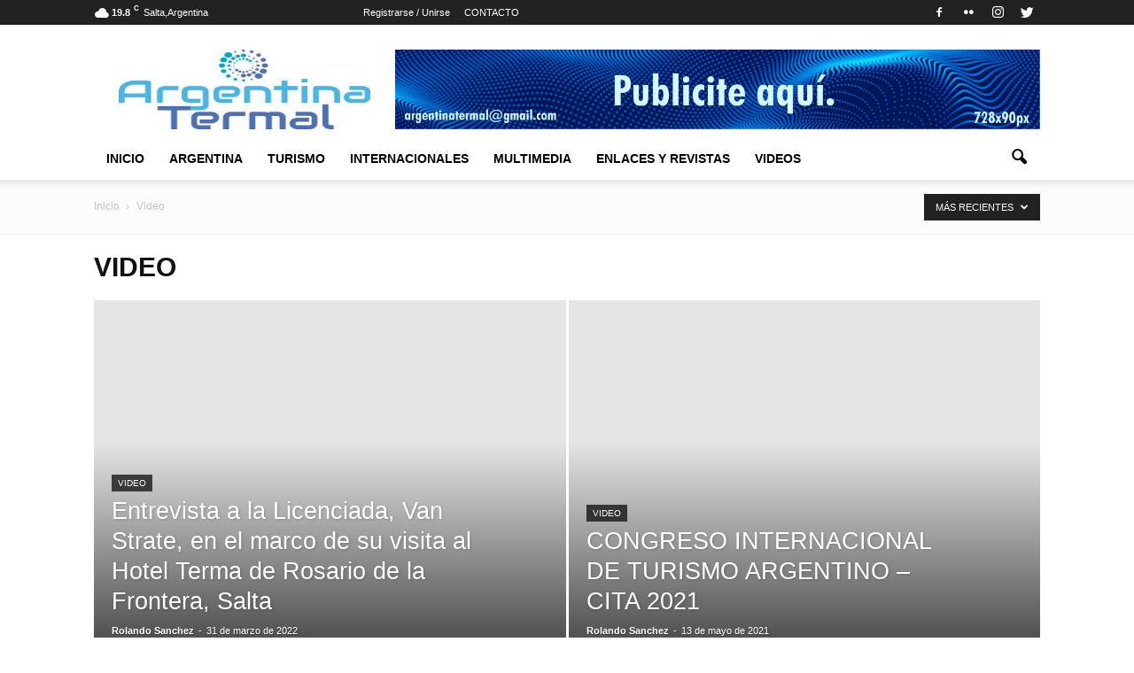

--- FILE ---
content_type: text/html; charset=UTF-8
request_url: https://argentinatermal.com.ar/?cat=18
body_size: 36488
content:
<!doctype html >
<!--[if IE 8]><html class="ie8" lang="en"> <![endif]-->
<!--[if IE 9]><html class="ie9" lang="en"> <![endif]-->
<!--[if gt IE 8]><!--><html lang="es"> <!--<![endif]--><head><script data-no-optimize="1">var litespeed_docref=sessionStorage.getItem("litespeed_docref");litespeed_docref&&(Object.defineProperty(document,"referrer",{get:function(){return litespeed_docref}}),sessionStorage.removeItem("litespeed_docref"));</script> <title>Video | Termalismo</title><meta charset="UTF-8" /><meta name="viewport" content="width=device-width, initial-scale=1.0"><link rel="pingback" href="https://argentinatermal.com.ar/xmlrpc.php" /><meta name='robots' content='max-image-preview:large' /><link rel="icon" type="image/png" href="https://argentinatermal.com.ar/wp-content/uploads/2017/03/400dpiLogo-300x181.png"><link rel='dns-prefetch' href='//fonts.googleapis.com' /><link rel="alternate" type="application/rss+xml" title="Termalismo &raquo; Feed" href="https://argentinatermal.com.ar/?feed=rss2" /><link rel="alternate" type="application/rss+xml" title="Termalismo &raquo; Feed de los comentarios" href="https://argentinatermal.com.ar/?feed=comments-rss2" /><link rel="alternate" type="application/rss+xml" title="Termalismo &raquo; Categoría Video del feed" href="https://argentinatermal.com.ar/?feed=rss2&#038;cat=18" /><style id='wp-img-auto-sizes-contain-inline-css' type='text/css'>img:is([sizes=auto i],[sizes^="auto," i]){contain-intrinsic-size:3000px 1500px}
/*# sourceURL=wp-img-auto-sizes-contain-inline-css */</style><link data-optimized="2" rel="stylesheet" href="https://argentinatermal.com.ar/wp-content/litespeed/css/a2fe570ddb62a6ed5fac05c5263e054c.css?ver=6d840" /><style id='global-styles-inline-css' type='text/css'>:root{--wp--preset--aspect-ratio--square: 1;--wp--preset--aspect-ratio--4-3: 4/3;--wp--preset--aspect-ratio--3-4: 3/4;--wp--preset--aspect-ratio--3-2: 3/2;--wp--preset--aspect-ratio--2-3: 2/3;--wp--preset--aspect-ratio--16-9: 16/9;--wp--preset--aspect-ratio--9-16: 9/16;--wp--preset--color--black: #000000;--wp--preset--color--cyan-bluish-gray: #abb8c3;--wp--preset--color--white: #ffffff;--wp--preset--color--pale-pink: #f78da7;--wp--preset--color--vivid-red: #cf2e2e;--wp--preset--color--luminous-vivid-orange: #ff6900;--wp--preset--color--luminous-vivid-amber: #fcb900;--wp--preset--color--light-green-cyan: #7bdcb5;--wp--preset--color--vivid-green-cyan: #00d084;--wp--preset--color--pale-cyan-blue: #8ed1fc;--wp--preset--color--vivid-cyan-blue: #0693e3;--wp--preset--color--vivid-purple: #9b51e0;--wp--preset--gradient--vivid-cyan-blue-to-vivid-purple: linear-gradient(135deg,rgb(6,147,227) 0%,rgb(155,81,224) 100%);--wp--preset--gradient--light-green-cyan-to-vivid-green-cyan: linear-gradient(135deg,rgb(122,220,180) 0%,rgb(0,208,130) 100%);--wp--preset--gradient--luminous-vivid-amber-to-luminous-vivid-orange: linear-gradient(135deg,rgb(252,185,0) 0%,rgb(255,105,0) 100%);--wp--preset--gradient--luminous-vivid-orange-to-vivid-red: linear-gradient(135deg,rgb(255,105,0) 0%,rgb(207,46,46) 100%);--wp--preset--gradient--very-light-gray-to-cyan-bluish-gray: linear-gradient(135deg,rgb(238,238,238) 0%,rgb(169,184,195) 100%);--wp--preset--gradient--cool-to-warm-spectrum: linear-gradient(135deg,rgb(74,234,220) 0%,rgb(151,120,209) 20%,rgb(207,42,186) 40%,rgb(238,44,130) 60%,rgb(251,105,98) 80%,rgb(254,248,76) 100%);--wp--preset--gradient--blush-light-purple: linear-gradient(135deg,rgb(255,206,236) 0%,rgb(152,150,240) 100%);--wp--preset--gradient--blush-bordeaux: linear-gradient(135deg,rgb(254,205,165) 0%,rgb(254,45,45) 50%,rgb(107,0,62) 100%);--wp--preset--gradient--luminous-dusk: linear-gradient(135deg,rgb(255,203,112) 0%,rgb(199,81,192) 50%,rgb(65,88,208) 100%);--wp--preset--gradient--pale-ocean: linear-gradient(135deg,rgb(255,245,203) 0%,rgb(182,227,212) 50%,rgb(51,167,181) 100%);--wp--preset--gradient--electric-grass: linear-gradient(135deg,rgb(202,248,128) 0%,rgb(113,206,126) 100%);--wp--preset--gradient--midnight: linear-gradient(135deg,rgb(2,3,129) 0%,rgb(40,116,252) 100%);--wp--preset--font-size--small: 13px;--wp--preset--font-size--medium: 20px;--wp--preset--font-size--large: 36px;--wp--preset--font-size--x-large: 42px;--wp--preset--spacing--20: 0.44rem;--wp--preset--spacing--30: 0.67rem;--wp--preset--spacing--40: 1rem;--wp--preset--spacing--50: 1.5rem;--wp--preset--spacing--60: 2.25rem;--wp--preset--spacing--70: 3.38rem;--wp--preset--spacing--80: 5.06rem;--wp--preset--shadow--natural: 6px 6px 9px rgba(0, 0, 0, 0.2);--wp--preset--shadow--deep: 12px 12px 50px rgba(0, 0, 0, 0.4);--wp--preset--shadow--sharp: 6px 6px 0px rgba(0, 0, 0, 0.2);--wp--preset--shadow--outlined: 6px 6px 0px -3px rgb(255, 255, 255), 6px 6px rgb(0, 0, 0);--wp--preset--shadow--crisp: 6px 6px 0px rgb(0, 0, 0);}:where(.is-layout-flex){gap: 0.5em;}:where(.is-layout-grid){gap: 0.5em;}body .is-layout-flex{display: flex;}.is-layout-flex{flex-wrap: wrap;align-items: center;}.is-layout-flex > :is(*, div){margin: 0;}body .is-layout-grid{display: grid;}.is-layout-grid > :is(*, div){margin: 0;}:where(.wp-block-columns.is-layout-flex){gap: 2em;}:where(.wp-block-columns.is-layout-grid){gap: 2em;}:where(.wp-block-post-template.is-layout-flex){gap: 1.25em;}:where(.wp-block-post-template.is-layout-grid){gap: 1.25em;}.has-black-color{color: var(--wp--preset--color--black) !important;}.has-cyan-bluish-gray-color{color: var(--wp--preset--color--cyan-bluish-gray) !important;}.has-white-color{color: var(--wp--preset--color--white) !important;}.has-pale-pink-color{color: var(--wp--preset--color--pale-pink) !important;}.has-vivid-red-color{color: var(--wp--preset--color--vivid-red) !important;}.has-luminous-vivid-orange-color{color: var(--wp--preset--color--luminous-vivid-orange) !important;}.has-luminous-vivid-amber-color{color: var(--wp--preset--color--luminous-vivid-amber) !important;}.has-light-green-cyan-color{color: var(--wp--preset--color--light-green-cyan) !important;}.has-vivid-green-cyan-color{color: var(--wp--preset--color--vivid-green-cyan) !important;}.has-pale-cyan-blue-color{color: var(--wp--preset--color--pale-cyan-blue) !important;}.has-vivid-cyan-blue-color{color: var(--wp--preset--color--vivid-cyan-blue) !important;}.has-vivid-purple-color{color: var(--wp--preset--color--vivid-purple) !important;}.has-black-background-color{background-color: var(--wp--preset--color--black) !important;}.has-cyan-bluish-gray-background-color{background-color: var(--wp--preset--color--cyan-bluish-gray) !important;}.has-white-background-color{background-color: var(--wp--preset--color--white) !important;}.has-pale-pink-background-color{background-color: var(--wp--preset--color--pale-pink) !important;}.has-vivid-red-background-color{background-color: var(--wp--preset--color--vivid-red) !important;}.has-luminous-vivid-orange-background-color{background-color: var(--wp--preset--color--luminous-vivid-orange) !important;}.has-luminous-vivid-amber-background-color{background-color: var(--wp--preset--color--luminous-vivid-amber) !important;}.has-light-green-cyan-background-color{background-color: var(--wp--preset--color--light-green-cyan) !important;}.has-vivid-green-cyan-background-color{background-color: var(--wp--preset--color--vivid-green-cyan) !important;}.has-pale-cyan-blue-background-color{background-color: var(--wp--preset--color--pale-cyan-blue) !important;}.has-vivid-cyan-blue-background-color{background-color: var(--wp--preset--color--vivid-cyan-blue) !important;}.has-vivid-purple-background-color{background-color: var(--wp--preset--color--vivid-purple) !important;}.has-black-border-color{border-color: var(--wp--preset--color--black) !important;}.has-cyan-bluish-gray-border-color{border-color: var(--wp--preset--color--cyan-bluish-gray) !important;}.has-white-border-color{border-color: var(--wp--preset--color--white) !important;}.has-pale-pink-border-color{border-color: var(--wp--preset--color--pale-pink) !important;}.has-vivid-red-border-color{border-color: var(--wp--preset--color--vivid-red) !important;}.has-luminous-vivid-orange-border-color{border-color: var(--wp--preset--color--luminous-vivid-orange) !important;}.has-luminous-vivid-amber-border-color{border-color: var(--wp--preset--color--luminous-vivid-amber) !important;}.has-light-green-cyan-border-color{border-color: var(--wp--preset--color--light-green-cyan) !important;}.has-vivid-green-cyan-border-color{border-color: var(--wp--preset--color--vivid-green-cyan) !important;}.has-pale-cyan-blue-border-color{border-color: var(--wp--preset--color--pale-cyan-blue) !important;}.has-vivid-cyan-blue-border-color{border-color: var(--wp--preset--color--vivid-cyan-blue) !important;}.has-vivid-purple-border-color{border-color: var(--wp--preset--color--vivid-purple) !important;}.has-vivid-cyan-blue-to-vivid-purple-gradient-background{background: var(--wp--preset--gradient--vivid-cyan-blue-to-vivid-purple) !important;}.has-light-green-cyan-to-vivid-green-cyan-gradient-background{background: var(--wp--preset--gradient--light-green-cyan-to-vivid-green-cyan) !important;}.has-luminous-vivid-amber-to-luminous-vivid-orange-gradient-background{background: var(--wp--preset--gradient--luminous-vivid-amber-to-luminous-vivid-orange) !important;}.has-luminous-vivid-orange-to-vivid-red-gradient-background{background: var(--wp--preset--gradient--luminous-vivid-orange-to-vivid-red) !important;}.has-very-light-gray-to-cyan-bluish-gray-gradient-background{background: var(--wp--preset--gradient--very-light-gray-to-cyan-bluish-gray) !important;}.has-cool-to-warm-spectrum-gradient-background{background: var(--wp--preset--gradient--cool-to-warm-spectrum) !important;}.has-blush-light-purple-gradient-background{background: var(--wp--preset--gradient--blush-light-purple) !important;}.has-blush-bordeaux-gradient-background{background: var(--wp--preset--gradient--blush-bordeaux) !important;}.has-luminous-dusk-gradient-background{background: var(--wp--preset--gradient--luminous-dusk) !important;}.has-pale-ocean-gradient-background{background: var(--wp--preset--gradient--pale-ocean) !important;}.has-electric-grass-gradient-background{background: var(--wp--preset--gradient--electric-grass) !important;}.has-midnight-gradient-background{background: var(--wp--preset--gradient--midnight) !important;}.has-small-font-size{font-size: var(--wp--preset--font-size--small) !important;}.has-medium-font-size{font-size: var(--wp--preset--font-size--medium) !important;}.has-large-font-size{font-size: var(--wp--preset--font-size--large) !important;}.has-x-large-font-size{font-size: var(--wp--preset--font-size--x-large) !important;}
/*# sourceURL=global-styles-inline-css */</style><style id='classic-theme-styles-inline-css' type='text/css'>/*! This file is auto-generated */
.wp-block-button__link{color:#fff;background-color:#32373c;border-radius:9999px;box-shadow:none;text-decoration:none;padding:calc(.667em + 2px) calc(1.333em + 2px);font-size:1.125em}.wp-block-file__button{background:#32373c;color:#fff;text-decoration:none}
/*# sourceURL=/wp-includes/css/classic-themes.min.css */</style> <script type="litespeed/javascript" data-src="https://argentinatermal.com.ar/wp-includes/js/jquery/jquery.min.js" id="jquery-core-js"></script> <link rel="https://api.w.org/" href="https://argentinatermal.com.ar/index.php?rest_route=/" /><link rel="alternate" title="JSON" type="application/json" href="https://argentinatermal.com.ar/index.php?rest_route=/wp/v2/categories/18" /><link rel="EditURI" type="application/rsd+xml" title="RSD" href="https://argentinatermal.com.ar/xmlrpc.php?rsd" />
<noscript><style>.vce-row-container .vcv-lozad {display: none}</style></noscript><meta name="generator" content="Powered by Visual Composer Website Builder - fast and easy-to-use drag and drop visual editor for WordPress."/><!--[if lt IE 9]><script src="https://html5shim.googlecode.com/svn/trunk/html5.js"></script><![endif]--><meta name="generator" content="Powered by Visual Composer - drag and drop page builder for WordPress."/>
<!--[if lte IE 9]><link rel="stylesheet" type="text/css" href="https://argentinatermal.com.ar/wp-content/plugins/js_composer/assets/css/vc_lte_ie9.min.css" media="screen"><![endif]-->
 <script type="litespeed/javascript">var tdBlocksArray=[];function tdBlock(){this.id='';this.block_type=1;this.atts='';this.td_column_number='';this.td_current_page=1;this.post_count=0;this.found_posts=0;this.max_num_pages=0;this.td_filter_value='';this.is_ajax_running=!1;this.td_user_action='';this.header_color='';this.ajax_pagination_infinite_stop=''}(function(){var htmlTag=document.getElementsByTagName("html")[0];if(navigator.userAgent.indexOf("MSIE 10.0")>-1){htmlTag.className+=' ie10'}
if(!!navigator.userAgent.match(/Trident.*rv\:11\./)){htmlTag.className+=' ie11'}
if(/(iPad|iPhone|iPod)/g.test(navigator.userAgent)){htmlTag.className+=' td-md-is-ios'}
var user_agent=navigator.userAgent.toLowerCase();if(user_agent.indexOf("android")>-1){htmlTag.className+=' td-md-is-android'}
if(-1!==navigator.userAgent.indexOf('Mac OS X')){htmlTag.className+=' td-md-is-os-x'}
if(/chrom(e|ium)/.test(navigator.userAgent.toLowerCase())){htmlTag.className+=' td-md-is-chrome'}
if(-1!==navigator.userAgent.indexOf('Firefox')){htmlTag.className+=' td-md-is-firefox'}
if(-1!==navigator.userAgent.indexOf('Safari')&&-1===navigator.userAgent.indexOf('Chrome')){htmlTag.className+=' td-md-is-safari'}
if(-1!==navigator.userAgent.indexOf('IEMobile')){htmlTag.className+=' td-md-is-iemobile'}})();var tdLocalCache={};(function(){"use strict";tdLocalCache={data:{},remove:function(resource_id){delete tdLocalCache.data[resource_id]},exist:function(resource_id){return tdLocalCache.data.hasOwnProperty(resource_id)&&tdLocalCache.data[resource_id]!==null},get:function(resource_id){return tdLocalCache.data[resource_id]},set:function(resource_id,cachedData){tdLocalCache.remove(resource_id);tdLocalCache.data[resource_id]=cachedData}}})();var tds_login_sing_in_widget="show";var td_viewport_interval_list=[{"limitBottom":767,"sidebarWidth":228},{"limitBottom":1018,"sidebarWidth":300},{"limitBottom":1140,"sidebarWidth":324}];var td_animation_stack_effect="type0";var tds_animation_stack=!0;var td_animation_stack_specific_selectors=".entry-thumb, img";var td_animation_stack_general_selectors=".td-animation-stack img, .post img";var td_ajax_url="https:\/\/argentinatermal.com.ar\/wp-admin\/admin-ajax.php?td_theme_name=Newspaper&v=7.7.1";var td_get_template_directory_uri="https:\/\/argentinatermal.com.ar\/wp-content\/themes\/Newspaper";var tds_snap_menu="smart_snap_always";var tds_logo_on_sticky="show_header_logo";var tds_header_style="";var td_please_wait="Por favor espera...";var td_email_user_pass_incorrect="Usuario o contrase\u00f1a incorrecta!";var td_email_user_incorrect="Correo electr\u00f3nico o nombre de usuario incorrecto!";var td_email_incorrect="Correo electr\u00f3nico incorrecto!";var tds_more_articles_on_post_enable="show";var tds_more_articles_on_post_time_to_wait="";var tds_more_articles_on_post_pages_distance_from_top=0;var tds_theme_color_site_wide="#4db2ec";var tds_smart_sidebar="enabled";var tdThemeName="Newspaper";var td_magnific_popup_translation_tPrev="Anterior (tecla de flecha izquierda)";var td_magnific_popup_translation_tNext="Siguiente (tecla de flecha derecha)";var td_magnific_popup_translation_tCounter="%curr% de %total%";var td_magnific_popup_translation_ajax_tError="El contenido de %url% no pudo cargarse.";var td_magnific_popup_translation_image_tError="La imagen #%curr% no pudo cargarse.";var tdsDateFormat="l, F j, Y";var tdDateNamesI18n={"month_names":["enero","febrero","marzo","abril","mayo","junio","julio","agosto","septiembre","octubre","noviembre","diciembre"],"month_names_short":["Ene","Feb","Mar","Abr","May","Jun","Jul","Ago","Sep","Oct","Nov","Dic"],"day_names":["domingo","lunes","martes","mi\u00e9rcoles","jueves","viernes","s\u00e1bado"],"day_names_short":["Dom","Lun","Mar","Mi\u00e9","Jue","Vie","S\u00e1b"]};var td_ad_background_click_link="";var td_ad_background_click_target=""</script> <style>.block-title > span,
    .block-title > span > a,
    .block-title > a,
    .block-title > label,
    .widgettitle,
    .widgettitle:after,
    .td-trending-now-title,
    .td-trending-now-wrapper:hover .td-trending-now-title,
    .wpb_tabs li.ui-tabs-active a,
    .wpb_tabs li:hover a,
    .vc_tta-container .vc_tta-color-grey.vc_tta-tabs-position-top.vc_tta-style-classic .vc_tta-tabs-container .vc_tta-tab.vc_active > a,
    .vc_tta-container .vc_tta-color-grey.vc_tta-tabs-position-top.vc_tta-style-classic .vc_tta-tabs-container .vc_tta-tab:hover > a,
    .td_block_template_1 .td-related-title .td-cur-simple-item,
    .woocommerce .product .products h2,
    .td-subcat-filter .td-subcat-dropdown:hover .td-subcat-more,
    .td-weather-information:before,
    .td-weather-week:before,
    .td_block_exchange .td-exchange-header:before,
    .td-theme-wrap .td_block_template_3 .td-block-title > *,
    .td-theme-wrap .td_block_template_4 .td-block-title > *,
    .td-theme-wrap .td_block_template_7 .td-block-title > *,
    .td-theme-wrap .td_block_template_9 .td-block-title:after,
    .td-theme-wrap .td_block_template_10 .td-block-title::before,
    .td-theme-wrap .td_block_template_11 .td-block-title::before,
    .td-theme-wrap .td_block_template_11 .td-block-title::after,
    .td-theme-wrap .td_block_template_14 .td-block-title,
    .td-theme-wrap .td_block_template_15 .td-block-title:before,
    .td-theme-wrap .td_block_template_17 .td-block-title:before {
        background-color: #222222;
    }

    .woocommerce div.product .woocommerce-tabs ul.tabs li.active {
    	background-color: #222222 !important;
    }

    .block-title,
    .td_block_template_1 .td-related-title,
    .wpb_tabs .wpb_tabs_nav,
    .vc_tta-container .vc_tta-color-grey.vc_tta-tabs-position-top.vc_tta-style-classic .vc_tta-tabs-container,
    .woocommerce div.product .woocommerce-tabs ul.tabs:before,
    .td-theme-wrap .td_block_template_5 .td-block-title > *,
    .td-theme-wrap .td_block_template_17 .td-block-title,
    .td-theme-wrap .td_block_template_17 .td-block-title::before {
        border-color: #222222;
    }

    .td-theme-wrap .td_block_template_4 .td-block-title > *:before,
    .td-theme-wrap .td_block_template_17 .td-block-title::after {
        border-color: #222222 transparent transparent transparent;
    }</style><noscript><style type="text/css">.wpb_animate_when_almost_visible { opacity: 1; }</style></noscript></head><body data-rsssl=1 class="archive category category-video category-18 wp-theme-Newspaper vcwb global-block-template-1 td_category_template_5 td_category_top_posts_style_4 wpb-js-composer js-comp-ver-5.1 vc_responsive td-animation-stack-type0 td-full-layout" itemscope="itemscope" itemtype="https://schema.org/WebPage"><div class="td-scroll-up"><i class="td-icon-menu-up"></i></div><div class="td-menu-background"></div><div id="td-mobile-nav"><div class="td-mobile-container"><div class="td-menu-socials-wrap"><div class="td-menu-socials">
<span class="td-social-icon-wrap">
<a target="_blank" href="https://www.facebook.com/Argentina-Termal-396355307407502/" title="Facebook">
<i class="td-icon-font td-icon-facebook"></i>
</a>
</span>
<span class="td-social-icon-wrap">
<a target="_blank" href="https://www.flickr.com/photos/149039218@N03/" title="Flickr">
<i class="td-icon-font td-icon-flickr"></i>
</a>
</span>
<span class="td-social-icon-wrap">
<a target="_blank" href="https://www.instagram.com/argentina_termal/" title="Instagram">
<i class="td-icon-font td-icon-instagram"></i>
</a>
</span>
<span class="td-social-icon-wrap">
<a target="_blank" href="https://twitter.com/argentinatermal" title="Twitter">
<i class="td-icon-font td-icon-twitter"></i>
</a>
</span></div><div class="td-mobile-close">
<a href="#"><i class="td-icon-close-mobile"></i></a></div></div><div class="td-menu-login-section"><div class="td-guest-wrap"><div class="td-menu-avatar"><div class="td-avatar-container"><img data-lazyloaded="1" src="[data-uri]" alt='' data-src='https://argentinatermal.com.ar/wp-content/litespeed/avatar/d7c076ce7e3a5a4c8393b12e70266f45.jpg?ver=1768882485' data-srcset='https://argentinatermal.com.ar/wp-content/litespeed/avatar/cdd90752e2043461a42491009d214d31.jpg?ver=1768882485 2x' class='avatar avatar-80 photo avatar-default' height='80' width='80' decoding='async'/></div></div><div class="td-menu-login"><a id="login-link-mob">Sign in</a></div></div></div><div class="td-mobile-content"><div class="menu-td-demo-header-menu-container"><ul id="menu-td-demo-header-menu" class="td-mobile-main-menu"><li id="menu-item-52" class="menu-item menu-item-type-post_type menu-item-object-page menu-item-home menu-item-first menu-item-52"><a href="https://argentinatermal.com.ar/">INICIO</a></li><li id="menu-item-53" class="menu-item menu-item-type-custom menu-item-object-custom menu-item-has-children menu-item-53"><a href="#">ARGENTINA<i class="td-icon-menu-right td-element-after"></i></a><ul class="sub-menu"><li id="menu-item-0" class="menu-item-0"><a href="https://argentinatermal.com.ar/?cat=11">Buenos Aires</a></li><li class="menu-item-0"><a href="https://argentinatermal.com.ar/?cat=10">Cuyo</a></li><li class="menu-item-0"><a href="https://argentinatermal.com.ar/?cat=9">Nea</a></li><li class="menu-item-0"><a href="https://argentinatermal.com.ar/?cat=8">Noa</a></li><li class="menu-item-0"><a href="https://argentinatermal.com.ar/?cat=20">Pampeana</a></li><li class="menu-item-0"><a href="https://argentinatermal.com.ar/?cat=21">Patagonia</a></li></ul></li><li id="menu-item-55" class="menu-item menu-item-type-custom menu-item-object-custom menu-item-has-children menu-item-55"><a href="#">TURISMO<i class="td-icon-menu-right td-element-after"></i></a><ul class="sub-menu"><li class="menu-item-0"><a href="https://argentinatermal.com.ar/?cat=16">Medicina Termal</a></li><li class="menu-item-0"><a href="https://argentinatermal.com.ar/?cat=15">Turismo de Bienestar</a></li><li class="menu-item-0"><a href="https://argentinatermal.com.ar/?cat=14">Turismo Salud</a></li><li class="menu-item-0"><a href="https://argentinatermal.com.ar/?cat=22">Turismo Sostenible</a></li><li class="menu-item-0"><a href="https://argentinatermal.com.ar/?cat=17">Turismo Termal</a></li></ul></li><li id="menu-item-54" class="menu-item menu-item-type-custom menu-item-object-custom menu-item-54"><a href="#">INTERNACIONALES</a></li><li id="menu-item-206" class="menu-item menu-item-type-custom menu-item-object-custom menu-item-has-children menu-item-206"><a href="#">MULTIMEDIA<i class="td-icon-menu-right td-element-after"></i></a><ul class="sub-menu"><li class="menu-item-0"><a href="https://argentinatermal.com.ar/?cat=23">Entrevistas</a></li><li class="menu-item-0"><a href="https://argentinatermal.com.ar/?cat=26">Promociones audiovisual</a></li><li class="menu-item-0"><a href="https://argentinatermal.com.ar/?cat=24">Reportajes</a></li><li class="menu-item-0"><a href="https://argentinatermal.com.ar/?cat=25">Videos relacionados</a></li></ul></li><li id="menu-item-209" class="menu-item menu-item-type-custom menu-item-object-custom menu-item-has-children menu-item-209"><a href="#">ENLACES Y REVISTAS<i class="td-icon-menu-right td-element-after"></i></a><ul class="sub-menu"><li class="menu-item-0"><a href="https://argentinatermal.com.ar/?cat=31">Colaboradores</a></li><li class="menu-item-0"><a href="https://argentinatermal.com.ar/?cat=29">Datos Útiles</a></li><li class="menu-item-0"><a href="https://argentinatermal.com.ar/?cat=28">Portales de servicios e información</a></li><li class="menu-item-0"><a href="https://argentinatermal.com.ar/?cat=30">Temas relacionados</a></li></ul></li><li id="menu-item-56" class="menu-item menu-item-type-custom menu-item-object-custom menu-item-56"><a href="#">VIDEOS</a></li></ul></div></div></div><div id="login-form-mobile" class="td-register-section"><div id="td-login-mob" class="td-login-animation td-login-hide-mob"><div class="td-login-close">
<a href="#" class="td-back-button"><i class="td-icon-read-down"></i></a><div class="td-login-title">Sign in</div><div class="td-mobile-close">
<a href="#"><i class="td-icon-close-mobile"></i></a></div></div><div class="td-login-form-wrap"><div class="td-login-panel-title"><span>Welcome!</span>Log into your account</div><div class="td_display_err"></div><div class="td-login-inputs"><input class="td-login-input" type="text" name="login_email" id="login_email-mob" value="" required><label>tu nombre de usuario</label></div><div class="td-login-inputs"><input class="td-login-input" type="password" name="login_pass" id="login_pass-mob" value="" required><label>tu contraseña</label></div>
<input type="button" name="login_button" id="login_button-mob" class="td-login-button" value="Ingresar"><div class="td-login-info-text"><a href="#" id="forgot-pass-link-mob">¿Olvidaste tu contraseña?</a></div></div></div><div id="td-forgot-pass-mob" class="td-login-animation td-login-hide-mob"><div class="td-forgot-pass-close">
<a href="#" class="td-back-button"><i class="td-icon-read-down"></i></a><div class="td-login-title">Password recovery</div></div><div class="td-login-form-wrap"><div class="td-login-panel-title">Recupera tu contraseña</div><div class="td_display_err"></div><div class="td-login-inputs"><input class="td-login-input" type="text" name="forgot_email" id="forgot_email-mob" value="" required><label>tu correo electrónico</label></div>
<input type="button" name="forgot_button" id="forgot_button-mob" class="td-login-button" value="Enviar mi pase"></div></div></div></div><div class="td-search-background"></div><div class="td-search-wrap-mob"><div class="td-drop-down-search" aria-labelledby="td-header-search-button"><form method="get" class="td-search-form" action="https://argentinatermal.com.ar/"><div class="td-search-close">
<a href="#"><i class="td-icon-close-mobile"></i></a></div><div role="search" class="td-search-input">
<span>Buscar</span>
<input id="td-header-search-mob" type="text" value="" name="s" autocomplete="off" /></div></form><div id="td-aj-search-mob"></div></div></div><div id="td-outer-wrap" class="td-theme-wrap"><div class="td-header-wrap td-header-style-1"><div class="td-header-top-menu-full"><div class="td-container td-header-row td-header-top-menu"><div class="top-bar-style-1"><div class="td-header-sp-top-menu"><div class="td-weather-top-widget" id="td_top_weather_uid">
<i class="td-icons scattered-clouds-n"></i><div class="td-weather-now" data-block-uid="td_top_weather_uid">
<span class="td-big-degrees">19.8</span>
<span class="td-weather-unit">C</span></div><div class="td-weather-header"><div class="td-weather-city">Salta,Argentina</div></div></div><div class="td_data_time"><div style="visibility:hidden;">jueves, enero 22, 2026</div></div><ul class="top-header-menu td_ul_login"><li class="menu-item"><a class="td-login-modal-js menu-item" href="#login-form" data-effect="mpf-td-login-effect">Registrarse / Unirse</a><span class="td-sp-ico-login td_sp_login_ico_style"></span></li></ul><div class="menu-top-container"><ul id="menu-td-demo-top-menu" class="top-header-menu"><li id="menu-item-32" class="menu-item menu-item-type-post_type menu-item-object-page menu-item-first td-menu-item td-normal-menu menu-item-32"><a href="https://argentinatermal.com.ar/?page_id=29">CONTACTO</a></li></ul></div></div><div class="td-header-sp-top-widget">
<span class="td-social-icon-wrap">
<a target="_blank" href="https://www.facebook.com/Argentina-Termal-396355307407502/" title="Facebook">
<i class="td-icon-font td-icon-facebook"></i>
</a>
</span>
<span class="td-social-icon-wrap">
<a target="_blank" href="https://www.flickr.com/photos/149039218@N03/" title="Flickr">
<i class="td-icon-font td-icon-flickr"></i>
</a>
</span>
<span class="td-social-icon-wrap">
<a target="_blank" href="https://www.instagram.com/argentina_termal/" title="Instagram">
<i class="td-icon-font td-icon-instagram"></i>
</a>
</span>
<span class="td-social-icon-wrap">
<a target="_blank" href="https://twitter.com/argentinatermal" title="Twitter">
<i class="td-icon-font td-icon-twitter"></i>
</a>
</span></div></div><div  id="login-form" class="white-popup-block mfp-hide mfp-with-anim"><div class="td-login-wrap">
<a href="#" class="td-back-button"><i class="td-icon-modal-back"></i></a><div id="td-login-div" class="td-login-form-div td-display-block"><div class="td-login-panel-title">Sign in</div><div class="td-login-panel-descr">¡Bienvenido! Ingresa en tu cuenta</div><div class="td_display_err"></div><div class="td-login-inputs"><input class="td-login-input" type="text" name="login_email" id="login_email" value="" required><label>tu nombre de usuario</label></div><div class="td-login-inputs"><input class="td-login-input" type="password" name="login_pass" id="login_pass" value="" required><label>tu contraseña</label></div>
<input type="button" name="login_button" id="login_button" class="wpb_button btn td-login-button" value="Login"><div class="td-login-info-text"><a href="#" id="forgot-pass-link">Forgot your password? Get help</a></div></div><div id="td-forgot-pass-div" class="td-login-form-div td-display-none"><div class="td-login-panel-title">Password recovery</div><div class="td-login-panel-descr">Recupera tu contraseña</div><div class="td_display_err"></div><div class="td-login-inputs"><input class="td-login-input" type="text" name="forgot_email" id="forgot_email" value="" required><label>tu correo electrónico</label></div>
<input type="button" name="forgot_button" id="forgot_button" class="wpb_button btn td-login-button" value="Send My Password"><div class="td-login-info-text">Se te ha enviado una contraseña por correo electrónico.</div></div></div></div></div></div><div class="td-banner-wrap-full td-logo-wrap-full"><div class="td-container td-header-row td-header-header"><div class="td-header-sp-logo">
<a class="td-main-logo" href="https://argentinatermal.com.ar/">
<img data-lazyloaded="1" src="[data-uri]" width="300" height="138" class="td-retina-data" data-retina="https://argentinatermal.com.ar/wp-content/uploads/2017/03/400dpiLogoCropped-300x138.jpg" data-src="https://argentinatermal.com.ar/wp-content/uploads/2017/03/400dpiLogoCropped-300x138.jpg" alt="https://argentinatermal.com.ar/wp-content/uploads/2017/03/400dpiLogoCropped-300x138.jpg" title="https://argentinatermal.com.ar/wp-content/uploads/2017/03/400dpiLogoCropped-300x138.jpg"/>
<span class="td-visual-hidden">Termalismo</span>
</a></div><div class="td-header-sp-recs"><div class="td-header-rec-wrap"><div class="td-a-rec td-a-rec-id-header  "><div class="td-all-devices"><a href="https://www.termatalia.com/" target="_blank"><img data-lazyloaded="1" src="[data-uri]" width="2560" height="317" data-src="https://argentinatermal.com.ar/wp-content/uploads/2024/11/banner-at-2-scaled.jpg"/></a></div></div></div></div></div></div><div class="td-header-menu-wrap-full"><div class="td-header-menu-wrap td-header-gradient"><div class="td-container td-header-row td-header-main-menu"><div id="td-header-menu" role="navigation"><div id="td-top-mobile-toggle"><a href="#"><i class="td-icon-font td-icon-mobile"></i></a></div><div class="td-main-menu-logo td-logo-in-header">
<a class="td-mobile-logo td-sticky-header" href="https://argentinatermal.com.ar/">
<img data-lazyloaded="1" src="[data-uri]" width="300" height="138" class="td-retina-data" data-retina="https://argentinatermal.com.ar/wp-content/uploads/2017/03/400dpiLogoCropped-300x138.jpg" data-src="https://argentinatermal.com.ar/wp-content/uploads/2017/03/400dpiLogoCropped-300x138.jpg" alt="https://argentinatermal.com.ar/wp-content/uploads/2017/03/400dpiLogoCropped-300x138.jpg" title="https://argentinatermal.com.ar/wp-content/uploads/2017/03/400dpiLogoCropped-300x138.jpg"/>
</a>
<a class="td-header-logo td-sticky-header" href="https://argentinatermal.com.ar/">
<img data-lazyloaded="1" src="[data-uri]" width="300" height="138" class="td-retina-data" data-retina="https://argentinatermal.com.ar/wp-content/uploads/2017/03/400dpiLogoCropped-300x138.jpg" data-src="https://argentinatermal.com.ar/wp-content/uploads/2017/03/400dpiLogoCropped-300x138.jpg" alt="https://argentinatermal.com.ar/wp-content/uploads/2017/03/400dpiLogoCropped-300x138.jpg" title="https://argentinatermal.com.ar/wp-content/uploads/2017/03/400dpiLogoCropped-300x138.jpg"/>
</a></div><div class="menu-td-demo-header-menu-container"><ul id="menu-td-demo-header-menu-1" class="sf-menu"><li class="menu-item menu-item-type-post_type menu-item-object-page menu-item-home menu-item-first td-menu-item td-normal-menu menu-item-52"><a href="https://argentinatermal.com.ar/">INICIO</a></li><li class="menu-item menu-item-type-custom menu-item-object-custom td-menu-item td-mega-menu menu-item-53"><a href="#">ARGENTINA</a><ul class="sub-menu"><li class="menu-item-0"><div class="td-container-border"><div class="td-mega-grid"><div class="td_block_wrap td_block_mega_menu td_uid_2_6971c5df75a00_rand td_with_ajax_pagination td-pb-border-top td_block_template_1"  data-td-block-uid="td_uid_2_6971c5df75a00" ><script type="litespeed/javascript">var block_td_uid_2_6971c5df75a00=new tdBlock();block_td_uid_2_6971c5df75a00.id="td_uid_2_6971c5df75a00";block_td_uid_2_6971c5df75a00.atts='{"limit":4,"sort":"","post_ids":"","tag_slug":"","autors_id":"","installed_post_types":"","category_id":"7","category_ids":"","custom_title":"","custom_url":"","show_child_cat":30,"sub_cat_ajax":"","ajax_pagination":"next_prev","header_color":"","header_text_color":"","ajax_pagination_infinite_stop":"","td_column_number":3,"td_ajax_preloading":"","td_ajax_filter_type":"td_category_ids_filter","td_ajax_filter_ids":"","td_filter_default_txt":"Todo","color_preset":"","border_top":"","class":"td_uid_2_6971c5df75a00_rand","el_class":"","offset":"","css":"","tdc_css":"","tdc_css_class":"td_uid_2_6971c5df75a00_rand","live_filter":"","live_filter_cur_post_id":"","live_filter_cur_post_author":"","block_template_id":""}';block_td_uid_2_6971c5df75a00.td_column_number="3";block_td_uid_2_6971c5df75a00.block_type="td_block_mega_menu";block_td_uid_2_6971c5df75a00.post_count="4";block_td_uid_2_6971c5df75a00.found_posts="618";block_td_uid_2_6971c5df75a00.header_color="";block_td_uid_2_6971c5df75a00.ajax_pagination_infinite_stop="";block_td_uid_2_6971c5df75a00.max_num_pages="155";tdBlocksArray.push(block_td_uid_2_6971c5df75a00)</script><div class="td_mega_menu_sub_cats"><div class="block-mega-child-cats"><a class="cur-sub-cat mega-menu-sub-cat-td_uid_2_6971c5df75a00" id="td_uid_3_6971c5df7726d" data-td_block_id="td_uid_2_6971c5df75a00" data-td_filter_value="" href="https://argentinatermal.com.ar/?cat=7">Todo</a><a class="mega-menu-sub-cat-td_uid_2_6971c5df75a00"  id="td_uid_4_6971c5df77290" data-td_block_id="td_uid_2_6971c5df75a00" data-td_filter_value="11" href="https://argentinatermal.com.ar/?cat=11">Buenos Aires</a><a class="mega-menu-sub-cat-td_uid_2_6971c5df75a00"  id="td_uid_5_6971c5df772a3" data-td_block_id="td_uid_2_6971c5df75a00" data-td_filter_value="10" href="https://argentinatermal.com.ar/?cat=10">Cuyo</a><a class="mega-menu-sub-cat-td_uid_2_6971c5df75a00"  id="td_uid_6_6971c5df772b2" data-td_block_id="td_uid_2_6971c5df75a00" data-td_filter_value="9" href="https://argentinatermal.com.ar/?cat=9">Nea</a><a class="mega-menu-sub-cat-td_uid_2_6971c5df75a00"  id="td_uid_7_6971c5df772c0" data-td_block_id="td_uid_2_6971c5df75a00" data-td_filter_value="8" href="https://argentinatermal.com.ar/?cat=8">Noa</a><a class="mega-menu-sub-cat-td_uid_2_6971c5df75a00"  id="td_uid_8_6971c5df772cd" data-td_block_id="td_uid_2_6971c5df75a00" data-td_filter_value="20" href="https://argentinatermal.com.ar/?cat=20">Pampeana</a><a class="mega-menu-sub-cat-td_uid_2_6971c5df75a00"  id="td_uid_9_6971c5df772db" data-td_block_id="td_uid_2_6971c5df75a00" data-td_filter_value="21" href="https://argentinatermal.com.ar/?cat=21">Patagonia</a></div></div><div id=td_uid_2_6971c5df75a00 class="td_block_inner"><div class="td-mega-row"><div class="td-mega-span"><div class="td_module_mega_menu td_mod_mega_menu"><div class="td-module-image"><div class="td-module-thumb"><a href="https://argentinatermal.com.ar/?p=19650" rel="bookmark" title="Top 5 parques acuáticos para disfrutar el verano 2026 en la Provincia de Buenos Aires"><img data-lazyloaded="1" src="[data-uri]" width="218" height="150" class="entry-thumb" data-src="https://argentinatermal.com.ar/wp-content/uploads/2026/01/open-park-parque-acuatico-buenos-aires-verano.jpg-218x150.jpeg" data-srcset="https://argentinatermal.com.ar/wp-content/uploads/2026/01/open-park-parque-acuatico-buenos-aires-verano.jpg-218x150.jpeg 218w, https://argentinatermal.com.ar/wp-content/uploads/2026/01/open-park-parque-acuatico-buenos-aires-verano.jpg-100x70.jpeg 100w" data-sizes="(max-width: 218px) 100vw, 218px" alt="Open Park es uno de los parques acuáticos más visitados de la provincia de Buenos Aires durante la temporada de verano." title="Top 5 parques acuáticos para disfrutar el verano 2026 en la Provincia de Buenos Aires"/></a></div>                <a href="https://argentinatermal.com.ar/?cat=11" class="td-post-category">Buenos Aires</a></div><div class="item-details"><h3 class="entry-title td-module-title"><a href="https://argentinatermal.com.ar/?p=19650" rel="bookmark" title="Top 5 parques acuáticos para disfrutar el verano 2026 en la Provincia de Buenos Aires">Top 5 parques acuáticos para disfrutar el verano 2026 en la&#8230;</a></h3></div></div></div><div class="td-mega-span"><div class="td_module_mega_menu td_mod_mega_menu"><div class="td-module-image"><div class="td-module-thumb"><a href="https://argentinatermal.com.ar/?p=19618" rel="bookmark" title="VOLCANES Y PEHUENES"><img data-lazyloaded="1" src="[data-uri]" width="218" height="150" class="entry-thumb" data-src="https://argentinatermal.com.ar/wp-content/uploads/2026/01/Captura-de-pantalla_2-1-2026_9444_turismo.neuquen.gob_.ar_-218x150.jpeg" data-srcset="https://argentinatermal.com.ar/wp-content/uploads/2026/01/Captura-de-pantalla_2-1-2026_9444_turismo.neuquen.gob_.ar_-218x150.jpeg 218w, https://argentinatermal.com.ar/wp-content/uploads/2026/01/Captura-de-pantalla_2-1-2026_9444_turismo.neuquen.gob_.ar_-100x70.jpeg 100w" data-sizes="(max-width: 218px) 100vw, 218px" alt="" title="VOLCANES Y PEHUENES"/></a></div>                <a href="https://argentinatermal.com.ar/?cat=21" class="td-post-category">Patagonia</a></div><div class="item-details"><h3 class="entry-title td-module-title"><a href="https://argentinatermal.com.ar/?p=19618" rel="bookmark" title="VOLCANES Y PEHUENES">VOLCANES Y PEHUENES</a></h3></div></div></div><div class="td-mega-span"><div class="td_module_mega_menu td_mod_mega_menu"><div class="td-module-image"><div class="td-module-thumb"><a href="https://argentinatermal.com.ar/?p=19608" rel="bookmark" title="Escapada de salud: Todo lo que tenés que saber sobre las Termas de General Belgrano en la provincia de Buenos Aires"><img data-lazyloaded="1" src="[data-uri]" width="218" height="150" class="entry-thumb" data-src="https://argentinatermal.com.ar/wp-content/uploads/2025/12/Captura-de-pantalla_30-12-2025_20516_termasdelsalado.com_.ar_-218x150.jpeg" data-srcset="https://argentinatermal.com.ar/wp-content/uploads/2025/12/Captura-de-pantalla_30-12-2025_20516_termasdelsalado.com_.ar_-218x150.jpeg 218w, https://argentinatermal.com.ar/wp-content/uploads/2025/12/Captura-de-pantalla_30-12-2025_20516_termasdelsalado.com_.ar_-100x70.jpeg 100w" data-sizes="(max-width: 218px) 100vw, 218px" alt="" title="Escapada de salud: Todo lo que tenés que saber sobre las Termas de General Belgrano en la provincia de Buenos Aires"/></a></div>                <a href="https://argentinatermal.com.ar/?cat=11" class="td-post-category">Buenos Aires</a></div><div class="item-details"><h3 class="entry-title td-module-title"><a href="https://argentinatermal.com.ar/?p=19608" rel="bookmark" title="Escapada de salud: Todo lo que tenés que saber sobre las Termas de General Belgrano en la provincia de Buenos Aires">Escapada de salud: Todo lo que tenés que saber sobre las&#8230;</a></h3></div></div></div><div class="td-mega-span"><div class="td_module_mega_menu td_mod_mega_menu"><div class="td-module-image"><div class="td-module-thumb"><a href="https://argentinatermal.com.ar/?p=19601" rel="bookmark" title="Calendario de feriados 2026: fechas para planificar el año"><img data-lazyloaded="1" src="[data-uri]" width="218" height="150" class="entry-thumb" data-src="https://argentinatermal.com.ar/wp-content/uploads/2025/12/Maimara-2-218x150.jpg" data-srcset="https://argentinatermal.com.ar/wp-content/uploads/2025/12/Maimara-2-218x150.jpg 218w, https://argentinatermal.com.ar/wp-content/uploads/2025/12/Maimara-2-100x70.jpg 100w" data-sizes="(max-width: 218px) 100vw, 218px" alt="" title="Calendario de feriados 2026: fechas para planificar el año"/></a></div>                <a href="https://argentinatermal.com.ar/?cat=7" class="td-post-category">Argentina</a></div><div class="item-details"><h3 class="entry-title td-module-title"><a href="https://argentinatermal.com.ar/?p=19601" rel="bookmark" title="Calendario de feriados 2026: fechas para planificar el año">Calendario de feriados 2026: fechas para planificar el año</a></h3></div></div></div></div></div><div class="td-next-prev-wrap"><a href="#" class="td-ajax-prev-page ajax-page-disabled" id="prev-page-td_uid_2_6971c5df75a00" data-td_block_id="td_uid_2_6971c5df75a00"><i class="td-icon-font td-icon-menu-left"></i></a><a href="#"  class="td-ajax-next-page" id="next-page-td_uid_2_6971c5df75a00" data-td_block_id="td_uid_2_6971c5df75a00"><i class="td-icon-font td-icon-menu-right"></i></a></div><div class="clearfix"></div></div></div></div></li></ul></li><li class="menu-item menu-item-type-custom menu-item-object-custom td-menu-item td-mega-menu menu-item-55"><a href="#">TURISMO</a><ul class="sub-menu"><li class="menu-item-0"><div class="td-container-border"><div class="td-mega-grid"><div class="td_block_wrap td_block_mega_menu td_uid_10_6971c5df78a3a_rand td_with_ajax_pagination td-pb-border-top td_block_template_1"  data-td-block-uid="td_uid_10_6971c5df78a3a" ><script type="litespeed/javascript">var block_td_uid_10_6971c5df78a3a=new tdBlock();block_td_uid_10_6971c5df78a3a.id="td_uid_10_6971c5df78a3a";block_td_uid_10_6971c5df78a3a.atts='{"limit":4,"sort":"","post_ids":"","tag_slug":"","autors_id":"","installed_post_types":"","category_id":"13","category_ids":"","custom_title":"","custom_url":"","show_child_cat":30,"sub_cat_ajax":"","ajax_pagination":"next_prev","header_color":"","header_text_color":"","ajax_pagination_infinite_stop":"","td_column_number":3,"td_ajax_preloading":"","td_ajax_filter_type":"td_category_ids_filter","td_ajax_filter_ids":"","td_filter_default_txt":"Todo","color_preset":"","border_top":"","class":"td_uid_10_6971c5df78a3a_rand","el_class":"","offset":"","css":"","tdc_css":"","tdc_css_class":"td_uid_10_6971c5df78a3a_rand","live_filter":"","live_filter_cur_post_id":"","live_filter_cur_post_author":"","block_template_id":""}';block_td_uid_10_6971c5df78a3a.td_column_number="3";block_td_uid_10_6971c5df78a3a.block_type="td_block_mega_menu";block_td_uid_10_6971c5df78a3a.post_count="4";block_td_uid_10_6971c5df78a3a.found_posts="658";block_td_uid_10_6971c5df78a3a.header_color="";block_td_uid_10_6971c5df78a3a.ajax_pagination_infinite_stop="";block_td_uid_10_6971c5df78a3a.max_num_pages="165";tdBlocksArray.push(block_td_uid_10_6971c5df78a3a)</script><div class="td_mega_menu_sub_cats"><div class="block-mega-child-cats"><a class="cur-sub-cat mega-menu-sub-cat-td_uid_10_6971c5df78a3a" id="td_uid_11_6971c5df7a1ea" data-td_block_id="td_uid_10_6971c5df78a3a" data-td_filter_value="" href="https://argentinatermal.com.ar/?cat=13">Todo</a><a class="mega-menu-sub-cat-td_uid_10_6971c5df78a3a"  id="td_uid_12_6971c5df7a21d" data-td_block_id="td_uid_10_6971c5df78a3a" data-td_filter_value="16" href="https://argentinatermal.com.ar/?cat=16">Medicina Termal</a><a class="mega-menu-sub-cat-td_uid_10_6971c5df78a3a"  id="td_uid_13_6971c5df7a232" data-td_block_id="td_uid_10_6971c5df78a3a" data-td_filter_value="15" href="https://argentinatermal.com.ar/?cat=15">Turismo de Bienestar</a><a class="mega-menu-sub-cat-td_uid_10_6971c5df78a3a"  id="td_uid_14_6971c5df7a242" data-td_block_id="td_uid_10_6971c5df78a3a" data-td_filter_value="14" href="https://argentinatermal.com.ar/?cat=14">Turismo Salud</a><a class="mega-menu-sub-cat-td_uid_10_6971c5df78a3a"  id="td_uid_15_6971c5df7a251" data-td_block_id="td_uid_10_6971c5df78a3a" data-td_filter_value="22" href="https://argentinatermal.com.ar/?cat=22">Turismo Sostenible</a><a class="mega-menu-sub-cat-td_uid_10_6971c5df78a3a"  id="td_uid_16_6971c5df7a25e" data-td_block_id="td_uid_10_6971c5df78a3a" data-td_filter_value="17" href="https://argentinatermal.com.ar/?cat=17">Turismo Termal</a></div></div><div id=td_uid_10_6971c5df78a3a class="td_block_inner"><div class="td-mega-row"><div class="td-mega-span"><div class="td_module_mega_menu td_mod_mega_menu"><div class="td-module-image"><div class="td-module-thumb"><a href="https://argentinatermal.com.ar/?p=19608" rel="bookmark" title="Escapada de salud: Todo lo que tenés que saber sobre las Termas de General Belgrano en la provincia de Buenos Aires"><img data-lazyloaded="1" src="[data-uri]" width="218" height="150" class="entry-thumb" data-src="https://argentinatermal.com.ar/wp-content/uploads/2025/12/Captura-de-pantalla_30-12-2025_20516_termasdelsalado.com_.ar_-218x150.jpeg" data-srcset="https://argentinatermal.com.ar/wp-content/uploads/2025/12/Captura-de-pantalla_30-12-2025_20516_termasdelsalado.com_.ar_-218x150.jpeg 218w, https://argentinatermal.com.ar/wp-content/uploads/2025/12/Captura-de-pantalla_30-12-2025_20516_termasdelsalado.com_.ar_-100x70.jpeg 100w" data-sizes="(max-width: 218px) 100vw, 218px" alt="" title="Escapada de salud: Todo lo que tenés que saber sobre las Termas de General Belgrano en la provincia de Buenos Aires"/></a></div>                <a href="https://argentinatermal.com.ar/?cat=11" class="td-post-category">Buenos Aires</a></div><div class="item-details"><h3 class="entry-title td-module-title"><a href="https://argentinatermal.com.ar/?p=19608" rel="bookmark" title="Escapada de salud: Todo lo que tenés que saber sobre las Termas de General Belgrano en la provincia de Buenos Aires">Escapada de salud: Todo lo que tenés que saber sobre las&#8230;</a></h3></div></div></div><div class="td-mega-span"><div class="td_module_mega_menu td_mod_mega_menu"><div class="td-module-image"><div class="td-module-thumb"><a href="https://argentinatermal.com.ar/?p=19588" rel="bookmark" title="El spa SubRosa abre en The Grand, York"><img data-lazyloaded="1" src="[data-uri]" width="218" height="150" class="entry-thumb" data-src="https://argentinatermal.com.ar/wp-content/uploads/2025/12/7P7A9670-Enhanced-NR-Edit-4-copy-218x150.jpg" data-srcset="https://argentinatermal.com.ar/wp-content/uploads/2025/12/7P7A9670-Enhanced-NR-Edit-4-copy-218x150.jpg 218w, https://argentinatermal.com.ar/wp-content/uploads/2025/12/7P7A9670-Enhanced-NR-Edit-4-copy-100x70.jpg 100w" data-sizes="(max-width: 218px) 100vw, 218px" alt="" title="El spa SubRosa abre en The Grand, York"/></a></div>                <a href="https://argentinatermal.com.ar/?cat=12" class="td-post-category">Internacionales</a></div><div class="item-details"><h3 class="entry-title td-module-title"><a href="https://argentinatermal.com.ar/?p=19588" rel="bookmark" title="El spa SubRosa abre en The Grand, York">El spa SubRosa abre en The Grand, York</a></h3></div></div></div><div class="td-mega-span"><div class="td_module_mega_menu td_mod_mega_menu"><div class="td-module-image"><div class="td-module-thumb"><a href="https://argentinatermal.com.ar/?p=18903" rel="bookmark" title="El bienestar no debería ser un lujo"><img data-lazyloaded="1" src="[data-uri]" width="218" height="150" class="entry-thumb" data-src="https://argentinatermal.com.ar/wp-content/uploads/2025/12/vpt6cyynpuqw-218x150.jpg" data-srcset="https://argentinatermal.com.ar/wp-content/uploads/2025/12/vpt6cyynpuqw-218x150.jpg 218w, https://argentinatermal.com.ar/wp-content/uploads/2025/12/vpt6cyynpuqw-100x70.jpg 100w" data-sizes="(max-width: 218px) 100vw, 218px" alt="" title="El bienestar no debería ser un lujo"/></a></div>                <a href="https://argentinatermal.com.ar/?cat=15" class="td-post-category">Turismo de Bienestar</a></div><div class="item-details"><h3 class="entry-title td-module-title"><a href="https://argentinatermal.com.ar/?p=18903" rel="bookmark" title="El bienestar no debería ser un lujo">El bienestar no debería ser un lujo</a></h3></div></div></div><div class="td-mega-span"><div class="td_module_mega_menu td_mod_mega_menu"><div class="td-module-image"><div class="td-module-thumb"><a href="https://argentinatermal.com.ar/?p=14365" rel="bookmark" title="Ocupación plena: el Hotel Termas de Rosario de la Frontera revalidó su liderazgo en el sur provincial"><img data-lazyloaded="1" src="[data-uri]" width="218" height="150" class="entry-thumb" data-src="https://argentinatermal.com.ar/wp-content/uploads/2025/11/105089-ocupacion-plena-el-hotel-termas-revalido-su-liderazgo-en-el-sur-provincial-218x150.webp" data-srcset="https://argentinatermal.com.ar/wp-content/uploads/2025/11/105089-ocupacion-plena-el-hotel-termas-revalido-su-liderazgo-en-el-sur-provincial-218x150.webp 218w, https://argentinatermal.com.ar/wp-content/uploads/2025/11/105089-ocupacion-plena-el-hotel-termas-revalido-su-liderazgo-en-el-sur-provincial-100x70.webp 100w" data-sizes="(max-width: 218px) 100vw, 218px" alt="" title="Ocupación plena: el Hotel Termas de Rosario de la Frontera revalidó su liderazgo en el sur provincial"/></a></div>                <a href="https://argentinatermal.com.ar/?cat=8" class="td-post-category">Noa</a></div><div class="item-details"><h3 class="entry-title td-module-title"><a href="https://argentinatermal.com.ar/?p=14365" rel="bookmark" title="Ocupación plena: el Hotel Termas de Rosario de la Frontera revalidó su liderazgo en el sur provincial">Ocupación plena: el Hotel Termas de Rosario de la Frontera revalidó&#8230;</a></h3></div></div></div></div></div><div class="td-next-prev-wrap"><a href="#" class="td-ajax-prev-page ajax-page-disabled" id="prev-page-td_uid_10_6971c5df78a3a" data-td_block_id="td_uid_10_6971c5df78a3a"><i class="td-icon-font td-icon-menu-left"></i></a><a href="#"  class="td-ajax-next-page" id="next-page-td_uid_10_6971c5df78a3a" data-td_block_id="td_uid_10_6971c5df78a3a"><i class="td-icon-font td-icon-menu-right"></i></a></div><div class="clearfix"></div></div></div></div></li></ul></li><li class="menu-item menu-item-type-custom menu-item-object-custom td-menu-item td-mega-menu menu-item-54"><a href="#">INTERNACIONALES</a><ul class="sub-menu"><li class="menu-item-0"><div class="td-container-border"><div class="td-mega-grid"><div class="td_block_wrap td_block_mega_menu td_uid_17_6971c5df7b2fb_rand td-no-subcats td_with_ajax_pagination td-pb-border-top td_block_template_1"  data-td-block-uid="td_uid_17_6971c5df7b2fb" ><script type="litespeed/javascript">var block_td_uid_17_6971c5df7b2fb=new tdBlock();block_td_uid_17_6971c5df7b2fb.id="td_uid_17_6971c5df7b2fb";block_td_uid_17_6971c5df7b2fb.atts='{"limit":"5","sort":"","post_ids":"","tag_slug":"","autors_id":"","installed_post_types":"","category_id":"12","category_ids":"","custom_title":"","custom_url":"","show_child_cat":30,"sub_cat_ajax":"","ajax_pagination":"next_prev","header_color":"","header_text_color":"","ajax_pagination_infinite_stop":"","td_column_number":3,"td_ajax_preloading":"","td_ajax_filter_type":"td_category_ids_filter","td_ajax_filter_ids":"","td_filter_default_txt":"Todo","color_preset":"","border_top":"","class":"td_uid_17_6971c5df7b2fb_rand","el_class":"","offset":"","css":"","tdc_css":"","tdc_css_class":"td_uid_17_6971c5df7b2fb_rand","live_filter":"","live_filter_cur_post_id":"","live_filter_cur_post_author":"","block_template_id":""}';block_td_uid_17_6971c5df7b2fb.td_column_number="3";block_td_uid_17_6971c5df7b2fb.block_type="td_block_mega_menu";block_td_uid_17_6971c5df7b2fb.post_count="5";block_td_uid_17_6971c5df7b2fb.found_posts="465";block_td_uid_17_6971c5df7b2fb.header_color="";block_td_uid_17_6971c5df7b2fb.ajax_pagination_infinite_stop="";block_td_uid_17_6971c5df7b2fb.max_num_pages="93";tdBlocksArray.push(block_td_uid_17_6971c5df7b2fb)</script><div id=td_uid_17_6971c5df7b2fb class="td_block_inner"><div class="td-mega-row"><div class="td-mega-span"><div class="td_module_mega_menu td_mod_mega_menu"><div class="td-module-image"><div class="td-module-thumb"><a href="https://argentinatermal.com.ar/?p=19588" rel="bookmark" title="El spa SubRosa abre en The Grand, York"><img data-lazyloaded="1" src="[data-uri]" width="218" height="150" class="entry-thumb" data-src="https://argentinatermal.com.ar/wp-content/uploads/2025/12/7P7A9670-Enhanced-NR-Edit-4-copy-218x150.jpg" data-srcset="https://argentinatermal.com.ar/wp-content/uploads/2025/12/7P7A9670-Enhanced-NR-Edit-4-copy-218x150.jpg 218w, https://argentinatermal.com.ar/wp-content/uploads/2025/12/7P7A9670-Enhanced-NR-Edit-4-copy-100x70.jpg 100w" data-sizes="(max-width: 218px) 100vw, 218px" alt="" title="El spa SubRosa abre en The Grand, York"/></a></div>                <a href="https://argentinatermal.com.ar/?cat=12" class="td-post-category">Internacionales</a></div><div class="item-details"><h3 class="entry-title td-module-title"><a href="https://argentinatermal.com.ar/?p=19588" rel="bookmark" title="El spa SubRosa abre en The Grand, York">El spa SubRosa abre en The Grand, York</a></h3></div></div></div><div class="td-mega-span"><div class="td_module_mega_menu td_mod_mega_menu"><div class="td-module-image"><div class="td-module-thumb"><a href="https://argentinatermal.com.ar/?p=11284" rel="bookmark" title="La COP30 contará con días temáticos de turismo: Promover la acción climática a través de la colaboración y la regeneración"><img data-lazyloaded="1" src="[data-uri]" width="218" height="150" class="entry-thumb" data-src="https://argentinatermal.com.ar/wp-content/uploads/2025/10/advancing-climate-action-through-collaboration-and-regeneration.jpg-218x150.webp" data-srcset="https://argentinatermal.com.ar/wp-content/uploads/2025/10/advancing-climate-action-through-collaboration-and-regeneration.jpg-218x150.webp 218w, https://argentinatermal.com.ar/wp-content/uploads/2025/10/advancing-climate-action-through-collaboration-and-regeneration.jpg-100x70.webp 100w" data-sizes="(max-width: 218px) 100vw, 218px" alt="" title="La COP30 contará con días temáticos de turismo: Promover la acción climática a través de la colaboración y la regeneración"/></a></div>                <a href="https://argentinatermal.com.ar/?cat=12" class="td-post-category">Internacionales</a></div><div class="item-details"><h3 class="entry-title td-module-title"><a href="https://argentinatermal.com.ar/?p=11284" rel="bookmark" title="La COP30 contará con días temáticos de turismo: Promover la acción climática a través de la colaboración y la regeneración">La COP30 contará con días temáticos de turismo: Promover la acción&#8230;</a></h3></div></div></div><div class="td-mega-span"><div class="td_module_mega_menu td_mod_mega_menu"><div class="td-module-image"><div class="td-module-thumb"><a href="https://argentinatermal.com.ar/?p=11108" rel="bookmark" title="Argentina lanzó su campaña Freedom lives here en Brasil"><img data-lazyloaded="1" src="[data-uri]" width="218" height="150" class="entry-thumb" data-src="https://argentinatermal.com.ar/wp-content/uploads/2025/10/Brasil-218x150.jpg" data-srcset="https://argentinatermal.com.ar/wp-content/uploads/2025/10/Brasil-218x150.jpg 218w, https://argentinatermal.com.ar/wp-content/uploads/2025/10/Brasil-100x70.jpg 100w" data-sizes="(max-width: 218px) 100vw, 218px" alt="" title="Argentina lanzó su campaña Freedom lives here en Brasil"/></a></div>                <a href="https://argentinatermal.com.ar/?cat=12" class="td-post-category">Internacionales</a></div><div class="item-details"><h3 class="entry-title td-module-title"><a href="https://argentinatermal.com.ar/?p=11108" rel="bookmark" title="Argentina lanzó su campaña Freedom lives here en Brasil">Argentina lanzó su campaña Freedom lives here en Brasil</a></h3></div></div></div><div class="td-mega-span"><div class="td_module_mega_menu td_mod_mega_menu"><div class="td-module-image"><div class="td-module-thumb"><a href="https://argentinatermal.com.ar/?p=11079" rel="bookmark" title="Visit Argentina Workshop potencia la promoción turística en Roma"><img data-lazyloaded="1" src="[data-uri]" width="218" height="150" class="entry-thumb" data-src="https://argentinatermal.com.ar/wp-content/uploads/2025/10/unnamed-2-218x150.jpg" data-srcset="https://argentinatermal.com.ar/wp-content/uploads/2025/10/unnamed-2-218x150.jpg 218w, https://argentinatermal.com.ar/wp-content/uploads/2025/10/unnamed-2-100x70.jpg 100w" data-sizes="(max-width: 218px) 100vw, 218px" alt="" title="Visit Argentina Workshop potencia la promoción turística en Roma"/></a></div>                <a href="https://argentinatermal.com.ar/?cat=12" class="td-post-category">Internacionales</a></div><div class="item-details"><h3 class="entry-title td-module-title"><a href="https://argentinatermal.com.ar/?p=11079" rel="bookmark" title="Visit Argentina Workshop potencia la promoción turística en Roma">Visit Argentina Workshop potencia la promoción turística en Roma</a></h3></div></div></div><div class="td-mega-span"><div class="td_module_mega_menu td_mod_mega_menu"><div class="td-module-image"><div class="td-module-thumb"><a href="https://argentinatermal.com.ar/?p=11052" rel="bookmark" title="IBTM World: Foro de Defensa 2025, un espacio para redefinir el futuro de la industria de eventos"><img data-lazyloaded="1" src="[data-uri]" width="218" height="150" class="entry-thumb" data-src="https://argentinatermal.com.ar/wp-content/uploads/2025/10/0000065761-resized-1280x720-1-218x150.png" data-srcset="https://argentinatermal.com.ar/wp-content/uploads/2025/10/0000065761-resized-1280x720-1-218x150.png 218w, https://argentinatermal.com.ar/wp-content/uploads/2025/10/0000065761-resized-1280x720-1-100x70.png 100w" data-sizes="(max-width: 218px) 100vw, 218px" alt="" title="IBTM World: Foro de Defensa 2025, un espacio para redefinir el futuro de la industria de eventos"/></a></div>                <a href="https://argentinatermal.com.ar/?cat=12" class="td-post-category">Internacionales</a></div><div class="item-details"><h3 class="entry-title td-module-title"><a href="https://argentinatermal.com.ar/?p=11052" rel="bookmark" title="IBTM World: Foro de Defensa 2025, un espacio para redefinir el futuro de la industria de eventos">IBTM World: Foro de Defensa 2025, un espacio para redefinir el&#8230;</a></h3></div></div></div></div></div><div class="td-next-prev-wrap"><a href="#" class="td-ajax-prev-page ajax-page-disabled" id="prev-page-td_uid_17_6971c5df7b2fb" data-td_block_id="td_uid_17_6971c5df7b2fb"><i class="td-icon-font td-icon-menu-left"></i></a><a href="#"  class="td-ajax-next-page" id="next-page-td_uid_17_6971c5df7b2fb" data-td_block_id="td_uid_17_6971c5df7b2fb"><i class="td-icon-font td-icon-menu-right"></i></a></div><div class="clearfix"></div></div></div></div></li></ul></li><li class="menu-item menu-item-type-custom menu-item-object-custom td-menu-item td-mega-menu menu-item-206"><a href="#">MULTIMEDIA</a><ul class="sub-menu"><li class="menu-item-0"><div class="td-container-border"><div class="td-mega-grid"><div class="td_block_wrap td_block_mega_menu td_uid_18_6971c5df7dd8e_rand td_with_ajax_pagination td-pb-border-top td_block_template_1"  data-td-block-uid="td_uid_18_6971c5df7dd8e" ><script type="litespeed/javascript">var block_td_uid_18_6971c5df7dd8e=new tdBlock();block_td_uid_18_6971c5df7dd8e.id="td_uid_18_6971c5df7dd8e";block_td_uid_18_6971c5df7dd8e.atts='{"limit":4,"sort":"","post_ids":"","tag_slug":"","autors_id":"","installed_post_types":"","category_id":"3","category_ids":"","custom_title":"","custom_url":"","show_child_cat":30,"sub_cat_ajax":"","ajax_pagination":"next_prev","header_color":"","header_text_color":"","ajax_pagination_infinite_stop":"","td_column_number":3,"td_ajax_preloading":"","td_ajax_filter_type":"td_category_ids_filter","td_ajax_filter_ids":"","td_filter_default_txt":"Todo","color_preset":"","border_top":"","class":"td_uid_18_6971c5df7dd8e_rand","el_class":"","offset":"","css":"","tdc_css":"","tdc_css_class":"td_uid_18_6971c5df7dd8e_rand","live_filter":"","live_filter_cur_post_id":"","live_filter_cur_post_author":"","block_template_id":""}';block_td_uid_18_6971c5df7dd8e.td_column_number="3";block_td_uid_18_6971c5df7dd8e.block_type="td_block_mega_menu";block_td_uid_18_6971c5df7dd8e.post_count="4";block_td_uid_18_6971c5df7dd8e.found_posts="76";block_td_uid_18_6971c5df7dd8e.header_color="";block_td_uid_18_6971c5df7dd8e.ajax_pagination_infinite_stop="";block_td_uid_18_6971c5df7dd8e.max_num_pages="19";tdBlocksArray.push(block_td_uid_18_6971c5df7dd8e)</script><div class="td_mega_menu_sub_cats"><div class="block-mega-child-cats"><a class="cur-sub-cat mega-menu-sub-cat-td_uid_18_6971c5df7dd8e" id="td_uid_19_6971c5df7ead8" data-td_block_id="td_uid_18_6971c5df7dd8e" data-td_filter_value="" href="https://argentinatermal.com.ar/?cat=3">Todo</a><a class="mega-menu-sub-cat-td_uid_18_6971c5df7dd8e"  id="td_uid_20_6971c5df7eafc" data-td_block_id="td_uid_18_6971c5df7dd8e" data-td_filter_value="23" href="https://argentinatermal.com.ar/?cat=23">Entrevistas</a><a class="mega-menu-sub-cat-td_uid_18_6971c5df7dd8e"  id="td_uid_21_6971c5df7eb0f" data-td_block_id="td_uid_18_6971c5df7dd8e" data-td_filter_value="26" href="https://argentinatermal.com.ar/?cat=26">Promociones audiovisual</a><a class="mega-menu-sub-cat-td_uid_18_6971c5df7dd8e"  id="td_uid_22_6971c5df7eb1f" data-td_block_id="td_uid_18_6971c5df7dd8e" data-td_filter_value="24" href="https://argentinatermal.com.ar/?cat=24">Reportajes</a><a class="mega-menu-sub-cat-td_uid_18_6971c5df7dd8e"  id="td_uid_23_6971c5df7eb2d" data-td_block_id="td_uid_18_6971c5df7dd8e" data-td_filter_value="25" href="https://argentinatermal.com.ar/?cat=25">Videos relacionados</a></div></div><div id=td_uid_18_6971c5df7dd8e class="td_block_inner"><div class="td-mega-row"><div class="td-mega-span"><div class="td_module_mega_menu td_mod_mega_menu"><div class="td-module-image"><div class="td-module-thumb"><a href="https://argentinatermal.com.ar/?p=12314" rel="bookmark" title="Factores fisiológicos que influyen en el proceso reproductivo humano y animal"><img data-lazyloaded="1" src="[data-uri]" width="218" height="150" class="entry-thumb" data-src="https://argentinatermal.com.ar/wp-content/uploads/2025/04/OIP-2-218x150.webp" data-srcset="https://argentinatermal.com.ar/wp-content/uploads/2025/04/OIP-2-218x150.webp 218w, https://argentinatermal.com.ar/wp-content/uploads/2025/04/OIP-2-100x70.webp 100w" data-sizes="(max-width: 218px) 100vw, 218px" alt="" title="Factores fisiológicos que influyen en el proceso reproductivo humano y animal"/></a></div>                <a href="https://argentinatermal.com.ar/?cat=23" class="td-post-category">Entrevistas</a></div><div class="item-details"><h3 class="entry-title td-module-title"><a href="https://argentinatermal.com.ar/?p=12314" rel="bookmark" title="Factores fisiológicos que influyen en el proceso reproductivo humano y animal">Factores fisiológicos que influyen en el proceso reproductivo humano y animal</a></h3></div></div></div><div class="td-mega-span"><div class="td_module_mega_menu td_mod_mega_menu"><div class="td-module-image"><div class="td-module-thumb"><a href="https://argentinatermal.com.ar/?p=8774" rel="bookmark" title="Se realizó el Foro de Federalización e Internacionalización de Artes Visuales"><img data-lazyloaded="1" src="[data-uri]" width="218" height="150" class="entry-thumb" data-src="https://argentinatermal.com.ar/wp-content/uploads/2024/10/Captura-web_3-10-2024_95812_www.argentina.gob_.ar_-218x150.jpeg" data-srcset="https://argentinatermal.com.ar/wp-content/uploads/2024/10/Captura-web_3-10-2024_95812_www.argentina.gob_.ar_-218x150.jpeg 218w, https://argentinatermal.com.ar/wp-content/uploads/2024/10/Captura-web_3-10-2024_95812_www.argentina.gob_.ar_-100x70.jpeg 100w" data-sizes="(max-width: 218px) 100vw, 218px" alt="" title="Se realizó el Foro de Federalización e Internacionalización de Artes Visuales"/></a></div>                <a href="https://argentinatermal.com.ar/?cat=3" class="td-post-category">Multimedia</a></div><div class="item-details"><h3 class="entry-title td-module-title"><a href="https://argentinatermal.com.ar/?p=8774" rel="bookmark" title="Se realizó el Foro de Federalización e Internacionalización de Artes Visuales">Se realizó el Foro de Federalización e Internacionalización de Artes Visuales</a></h3></div></div></div><div class="td-mega-span"><div class="td_module_mega_menu td_mod_mega_menu"><div class="td-module-image"><div class="td-module-thumb"><a href="https://argentinatermal.com.ar/?p=8479" rel="bookmark" title="Todas las provincias confirmadas para FIT 2024: Una celebración del Turismo Nacional"><img data-lazyloaded="1" src="[data-uri]" width="218" height="150" class="entry-thumb" data-src="https://argentinatermal.com.ar/wp-content/uploads/2024/07/FIT-2023-DIA-3-31-980x652-1-218x150.jpg" data-srcset="https://argentinatermal.com.ar/wp-content/uploads/2024/07/FIT-2023-DIA-3-31-980x652-1-218x150.jpg 218w, https://argentinatermal.com.ar/wp-content/uploads/2024/07/FIT-2023-DIA-3-31-980x652-1-100x70.jpg 100w" data-sizes="(max-width: 218px) 100vw, 218px" alt="" title="Todas las provincias confirmadas para FIT 2024: Una celebración del Turismo Nacional"/></a></div>                <a href="https://argentinatermal.com.ar/?cat=7" class="td-post-category">Argentina</a></div><div class="item-details"><h3 class="entry-title td-module-title"><a href="https://argentinatermal.com.ar/?p=8479" rel="bookmark" title="Todas las provincias confirmadas para FIT 2024: Una celebración del Turismo Nacional">Todas las provincias confirmadas para FIT 2024: Una celebración del Turismo&#8230;</a></h3></div></div></div><div class="td-mega-span"><div class="td_module_mega_menu td_mod_mega_menu"><div class="td-module-image"><div class="td-module-thumb"><a href="https://argentinatermal.com.ar/?p=8422" rel="bookmark" title="Colombia se postula para ser sede de Termatalia en 2025"><img data-lazyloaded="1" src="[data-uri]" width="218" height="150" class="entry-thumb" data-src="https://argentinatermal.com.ar/wp-content/uploads/2024/07/colombia3-1-218x150.jpg" data-srcset="https://argentinatermal.com.ar/wp-content/uploads/2024/07/colombia3-1-218x150.jpg 218w, https://argentinatermal.com.ar/wp-content/uploads/2024/07/colombia3-1-100x70.jpg 100w" data-sizes="(max-width: 218px) 100vw, 218px" alt="" title="Colombia se postula para ser sede de Termatalia en 2025"/></a></div>                <a href="https://argentinatermal.com.ar/?cat=12" class="td-post-category">Internacionales</a></div><div class="item-details"><h3 class="entry-title td-module-title"><a href="https://argentinatermal.com.ar/?p=8422" rel="bookmark" title="Colombia se postula para ser sede de Termatalia en 2025">Colombia se postula para ser sede de Termatalia en 2025</a></h3></div></div></div></div></div><div class="td-next-prev-wrap"><a href="#" class="td-ajax-prev-page ajax-page-disabled" id="prev-page-td_uid_18_6971c5df7dd8e" data-td_block_id="td_uid_18_6971c5df7dd8e"><i class="td-icon-font td-icon-menu-left"></i></a><a href="#"  class="td-ajax-next-page" id="next-page-td_uid_18_6971c5df7dd8e" data-td_block_id="td_uid_18_6971c5df7dd8e"><i class="td-icon-font td-icon-menu-right"></i></a></div><div class="clearfix"></div></div></div></div></li></ul></li><li class="menu-item menu-item-type-custom menu-item-object-custom td-menu-item td-mega-menu menu-item-209"><a href="#">ENLACES Y REVISTAS</a><ul class="sub-menu"><li class="menu-item-0"><div class="td-container-border"><div class="td-mega-grid"><div class="td_block_wrap td_block_mega_menu td_uid_24_6971c5df80260_rand td_with_ajax_pagination td-pb-border-top td_block_template_1"  data-td-block-uid="td_uid_24_6971c5df80260" ><script type="litespeed/javascript">var block_td_uid_24_6971c5df80260=new tdBlock();block_td_uid_24_6971c5df80260.id="td_uid_24_6971c5df80260";block_td_uid_24_6971c5df80260.atts='{"limit":4,"sort":"","post_ids":"","tag_slug":"","autors_id":"","installed_post_types":"","category_id":"27","category_ids":"","custom_title":"","custom_url":"","show_child_cat":30,"sub_cat_ajax":"","ajax_pagination":"next_prev","header_color":"","header_text_color":"","ajax_pagination_infinite_stop":"","td_column_number":3,"td_ajax_preloading":"","td_ajax_filter_type":"td_category_ids_filter","td_ajax_filter_ids":"","td_filter_default_txt":"Todo","color_preset":"","border_top":"","class":"td_uid_24_6971c5df80260_rand","el_class":"","offset":"","css":"","tdc_css":"","tdc_css_class":"td_uid_24_6971c5df80260_rand","live_filter":"","live_filter_cur_post_id":"","live_filter_cur_post_author":"","block_template_id":""}';block_td_uid_24_6971c5df80260.td_column_number="3";block_td_uid_24_6971c5df80260.block_type="td_block_mega_menu";block_td_uid_24_6971c5df80260.post_count="4";block_td_uid_24_6971c5df80260.found_posts="747";block_td_uid_24_6971c5df80260.header_color="";block_td_uid_24_6971c5df80260.ajax_pagination_infinite_stop="";block_td_uid_24_6971c5df80260.max_num_pages="187";tdBlocksArray.push(block_td_uid_24_6971c5df80260)</script><div class="td_mega_menu_sub_cats"><div class="block-mega-child-cats"><a class="cur-sub-cat mega-menu-sub-cat-td_uid_24_6971c5df80260" id="td_uid_25_6971c5df81b08" data-td_block_id="td_uid_24_6971c5df80260" data-td_filter_value="" href="https://argentinatermal.com.ar/?cat=27">Todo</a><a class="mega-menu-sub-cat-td_uid_24_6971c5df80260"  id="td_uid_26_6971c5df81b39" data-td_block_id="td_uid_24_6971c5df80260" data-td_filter_value="31" href="https://argentinatermal.com.ar/?cat=31">Colaboradores</a><a class="mega-menu-sub-cat-td_uid_24_6971c5df80260"  id="td_uid_27_6971c5df81b4e" data-td_block_id="td_uid_24_6971c5df80260" data-td_filter_value="29" href="https://argentinatermal.com.ar/?cat=29">Datos Útiles</a><a class="mega-menu-sub-cat-td_uid_24_6971c5df80260"  id="td_uid_28_6971c5df81b5e" data-td_block_id="td_uid_24_6971c5df80260" data-td_filter_value="28" href="https://argentinatermal.com.ar/?cat=28">Portales de servicios e información</a><a class="mega-menu-sub-cat-td_uid_24_6971c5df80260"  id="td_uid_29_6971c5df81b6b" data-td_block_id="td_uid_24_6971c5df80260" data-td_filter_value="30" href="https://argentinatermal.com.ar/?cat=30">Temas relacionados</a></div></div><div id=td_uid_24_6971c5df80260 class="td_block_inner"><div class="td-mega-row"><div class="td-mega-span"><div class="td_module_mega_menu td_mod_mega_menu"><div class="td-module-image"><div class="td-module-thumb"><a href="https://argentinatermal.com.ar/?p=19659" rel="bookmark" title="Clinique La Prairie lanza la Evaluación Magistral de Epinome y Longevidad"><img data-lazyloaded="1" src="[data-uri]" width="218" height="150" class="entry-thumb" data-src="https://argentinatermal.com.ar/wp-content/uploads/2026/01/CLP-Building-4-218x150.jpeg" data-srcset="https://argentinatermal.com.ar/wp-content/uploads/2026/01/CLP-Building-4-218x150.jpeg 218w, https://argentinatermal.com.ar/wp-content/uploads/2026/01/CLP-Building-4-100x70.jpeg 100w" data-sizes="(max-width: 218px) 100vw, 218px" alt="" title="Clinique La Prairie lanza la Evaluación Magistral de Epinome y Longevidad"/></a></div>                <a href="https://argentinatermal.com.ar/?cat=27" class="td-post-category">Enlaces y Revistas</a></div><div class="item-details"><h3 class="entry-title td-module-title"><a href="https://argentinatermal.com.ar/?p=19659" rel="bookmark" title="Clinique La Prairie lanza la Evaluación Magistral de Epinome y Longevidad">Clinique La Prairie lanza la Evaluación Magistral de Epinome y Longevidad</a></h3></div></div></div><div class="td-mega-span"><div class="td_module_mega_menu td_mod_mega_menu"><div class="td-module-image"><div class="td-module-thumb"><a href="https://argentinatermal.com.ar/?p=19655" rel="bookmark" title="Mar del Plata será sede del “BNA Fest”, una propuesta de entretenimiento y productos con descuentos exclusivos"><img data-lazyloaded="1" src="[data-uri]" width="218" height="150" class="entry-thumb" data-src="https://argentinatermal.com.ar/wp-content/uploads/2026/01/BNA-FEST-Mar-del-Plata_Flyer-218x150.jpg" data-srcset="https://argentinatermal.com.ar/wp-content/uploads/2026/01/BNA-FEST-Mar-del-Plata_Flyer-218x150.jpg 218w, https://argentinatermal.com.ar/wp-content/uploads/2026/01/BNA-FEST-Mar-del-Plata_Flyer-100x70.jpg 100w" data-sizes="(max-width: 218px) 100vw, 218px" alt="" title="Mar del Plata será sede del “BNA Fest”, una propuesta de entretenimiento y productos con descuentos exclusivos"/></a></div>                <a href="https://argentinatermal.com.ar/?cat=29" class="td-post-category">Datos Útiles</a></div><div class="item-details"><h3 class="entry-title td-module-title"><a href="https://argentinatermal.com.ar/?p=19655" rel="bookmark" title="Mar del Plata será sede del “BNA Fest”, una propuesta de entretenimiento y productos con descuentos exclusivos">Mar del Plata será sede del “BNA Fest”, una propuesta de&#8230;</a></h3></div></div></div><div class="td-mega-span"><div class="td_module_mega_menu td_mod_mega_menu"><div class="td-module-image"><div class="td-module-thumb"><a href="https://argentinatermal.com.ar/?p=19647" rel="bookmark" title="Palladium Hotel Group y BookinGuru unen fuerzas para personalizar la experiencia del huésped"><img data-lazyloaded="1" src="[data-uri]" width="218" height="150" class="entry-thumb" data-src="https://argentinatermal.com.ar/wp-content/uploads/2026/01/000530296-218x150.png" data-srcset="https://argentinatermal.com.ar/wp-content/uploads/2026/01/000530296-218x150.png 218w, https://argentinatermal.com.ar/wp-content/uploads/2026/01/000530296-100x70.png 100w" data-sizes="(max-width: 218px) 100vw, 218px" alt="" title="Palladium Hotel Group y BookinGuru unen fuerzas para personalizar la experiencia del huésped"/></a></div>                <a href="https://argentinatermal.com.ar/?cat=30" class="td-post-category">Temas relacionados</a></div><div class="item-details"><h3 class="entry-title td-module-title"><a href="https://argentinatermal.com.ar/?p=19647" rel="bookmark" title="Palladium Hotel Group y BookinGuru unen fuerzas para personalizar la experiencia del huésped">Palladium Hotel Group y BookinGuru unen fuerzas para personalizar la experiencia&#8230;</a></h3></div></div></div><div class="td-mega-span"><div class="td_module_mega_menu td_mod_mega_menu"><div class="td-module-image"><div class="td-module-thumb"><a href="https://argentinatermal.com.ar/?p=19640" rel="bookmark" title="El Carnaval de Gualeguaychú abrió la temporada de carnavales entrerrianos"><img data-lazyloaded="1" src="[data-uri]" width="218" height="150" class="entry-thumb" data-src="https://argentinatermal.com.ar/wp-content/uploads/2026/01/Captura-de-pantalla_9-1-2026_93130_www.entrerios.tur_.ar_-1-218x150.jpeg" data-srcset="https://argentinatermal.com.ar/wp-content/uploads/2026/01/Captura-de-pantalla_9-1-2026_93130_www.entrerios.tur_.ar_-1-218x150.jpeg 218w, https://argentinatermal.com.ar/wp-content/uploads/2026/01/Captura-de-pantalla_9-1-2026_93130_www.entrerios.tur_.ar_-1-100x70.jpeg 100w" data-sizes="(max-width: 218px) 100vw, 218px" alt="" title="El Carnaval de Gualeguaychú abrió la temporada de carnavales entrerrianos"/></a></div>                <a href="https://argentinatermal.com.ar/?cat=29" class="td-post-category">Datos Útiles</a></div><div class="item-details"><h3 class="entry-title td-module-title"><a href="https://argentinatermal.com.ar/?p=19640" rel="bookmark" title="El Carnaval de Gualeguaychú abrió la temporada de carnavales entrerrianos">El Carnaval de Gualeguaychú abrió la temporada de carnavales entrerrianos</a></h3></div></div></div></div></div><div class="td-next-prev-wrap"><a href="#" class="td-ajax-prev-page ajax-page-disabled" id="prev-page-td_uid_24_6971c5df80260" data-td_block_id="td_uid_24_6971c5df80260"><i class="td-icon-font td-icon-menu-left"></i></a><a href="#"  class="td-ajax-next-page" id="next-page-td_uid_24_6971c5df80260" data-td_block_id="td_uid_24_6971c5df80260"><i class="td-icon-font td-icon-menu-right"></i></a></div><div class="clearfix"></div></div></div></div></li></ul></li><li class="menu-item menu-item-type-custom menu-item-object-custom td-menu-item td-mega-menu menu-item-56"><a href="#">VIDEOS</a><ul class="sub-menu"><li class="menu-item-0"><div class="td-container-border"><div class="td-mega-grid"><div class="td_block_wrap td_block_mega_menu td_uid_30_6971c5df82e51_rand td-no-subcats td_with_ajax_pagination td-pb-border-top td_block_template_1"  data-td-block-uid="td_uid_30_6971c5df82e51" ><script type="litespeed/javascript">var block_td_uid_30_6971c5df82e51=new tdBlock();block_td_uid_30_6971c5df82e51.id="td_uid_30_6971c5df82e51";block_td_uid_30_6971c5df82e51.atts='{"limit":"5","sort":"","post_ids":"","tag_slug":"","autors_id":"","installed_post_types":"","category_id":"18","category_ids":"","custom_title":"","custom_url":"","show_child_cat":30,"sub_cat_ajax":"","ajax_pagination":"next_prev","header_color":"","header_text_color":"","ajax_pagination_infinite_stop":"","td_column_number":3,"td_ajax_preloading":"","td_ajax_filter_type":"td_category_ids_filter","td_ajax_filter_ids":"","td_filter_default_txt":"Todo","color_preset":"","border_top":"","class":"td_uid_30_6971c5df82e51_rand","el_class":"","offset":"","css":"","tdc_css":"","tdc_css_class":"td_uid_30_6971c5df82e51_rand","live_filter":"","live_filter_cur_post_id":"","live_filter_cur_post_author":"","block_template_id":""}';block_td_uid_30_6971c5df82e51.td_column_number="3";block_td_uid_30_6971c5df82e51.block_type="td_block_mega_menu";block_td_uid_30_6971c5df82e51.post_count="5";block_td_uid_30_6971c5df82e51.found_posts="29";block_td_uid_30_6971c5df82e51.header_color="";block_td_uid_30_6971c5df82e51.ajax_pagination_infinite_stop="";block_td_uid_30_6971c5df82e51.max_num_pages="6";tdBlocksArray.push(block_td_uid_30_6971c5df82e51)</script><div id=td_uid_30_6971c5df82e51 class="td_block_inner"><div class="td-mega-row"><div class="td-mega-span"><div class="td_module_mega_menu td_mod_mega_menu"><div class="td-module-image"><div class="td-module-thumb"><a href="https://argentinatermal.com.ar/?p=5170" rel="bookmark" title="Entrevista a la Licenciada, Van Strate, en el marco de su visita al Hotel Terma de Rosario de la Frontera, Salta"><img data-lazyloaded="1" src="[data-uri]" width="218" height="150" class="entry-thumb" data-src="https://argentinatermal.com.ar/wp-content/uploads/2022/03/275569803_3900064130132848_2703776889697337038_n-218x150.jpg" data-srcset="https://argentinatermal.com.ar/wp-content/uploads/2022/03/275569803_3900064130132848_2703776889697337038_n-218x150.jpg 218w, https://argentinatermal.com.ar/wp-content/uploads/2022/03/275569803_3900064130132848_2703776889697337038_n-100x70.jpg 100w, https://argentinatermal.com.ar/wp-content/uploads/2022/03/275569803_3900064130132848_2703776889697337038_n-534x364.jpg 534w" data-sizes="(max-width: 218px) 100vw, 218px" alt="" title="Entrevista a la Licenciada, Van Strate, en el marco de su visita al Hotel Terma de Rosario de la Frontera, Salta"/></a></div>                <a href="https://argentinatermal.com.ar/?cat=18" class="td-post-category">Video</a></div><div class="item-details"><h3 class="entry-title td-module-title"><a href="https://argentinatermal.com.ar/?p=5170" rel="bookmark" title="Entrevista a la Licenciada, Van Strate, en el marco de su visita al Hotel Terma de Rosario de la Frontera, Salta">Entrevista a la Licenciada, Van Strate, en el marco de su&#8230;</a></h3></div></div></div><div class="td-mega-span"><div class="td_module_mega_menu td_mod_mega_menu"><div class="td-module-image"><div class="td-module-thumb"><a href="https://argentinatermal.com.ar/?p=4403" rel="bookmark" title="CONGRESO INTERNACIONAL DE TURISMO ARGENTINO – CITA 2021"><img data-lazyloaded="1" src="[data-uri]" width="218" height="150" class="entry-thumb" data-src="https://argentinatermal.com.ar/wp-content/uploads/2021/05/congreso-218x150.jpg" data-srcset="https://argentinatermal.com.ar/wp-content/uploads/2021/05/congreso-218x150.jpg 218w, https://argentinatermal.com.ar/wp-content/uploads/2021/05/congreso-100x70.jpg 100w" data-sizes="(max-width: 218px) 100vw, 218px" alt="" title="CONGRESO INTERNACIONAL DE TURISMO ARGENTINO – CITA 2021"/></a></div>                <a href="https://argentinatermal.com.ar/?cat=18" class="td-post-category">Video</a></div><div class="item-details"><h3 class="entry-title td-module-title"><a href="https://argentinatermal.com.ar/?p=4403" rel="bookmark" title="CONGRESO INTERNACIONAL DE TURISMO ARGENTINO – CITA 2021">CONGRESO INTERNACIONAL DE TURISMO ARGENTINO – CITA 2021</a></h3></div></div></div><div class="td-mega-span"><div class="td_module_mega_menu td_mod_mega_menu"><div class="td-module-image"><div class="td-module-thumb"><a href="https://argentinatermal.com.ar/?p=2831" rel="bookmark" title="Desde complejo Copahue junto a Lic. Marisa Focarazzo, Ministra de turismo de la provincia Neuquén"><img data-lazyloaded="1" src="[data-uri]" width="218" height="150" class="entry-thumb" data-src="https://argentinatermal.com.ar/wp-content/uploads/2019/04/IMG-20190405-WA0064-218x150.jpg" data-srcset="https://argentinatermal.com.ar/wp-content/uploads/2019/04/IMG-20190405-WA0064-218x150.jpg 218w, https://argentinatermal.com.ar/wp-content/uploads/2019/04/IMG-20190405-WA0064-100x70.jpg 100w" data-sizes="(max-width: 218px) 100vw, 218px" alt="" title="Desde complejo Copahue junto a Lic. Marisa Focarazzo, Ministra de turismo de la provincia Neuquén"/></a></div>                <a href="https://argentinatermal.com.ar/?cat=18" class="td-post-category">Video</a></div><div class="item-details"><h3 class="entry-title td-module-title"><a href="https://argentinatermal.com.ar/?p=2831" rel="bookmark" title="Desde complejo Copahue junto a Lic. Marisa Focarazzo, Ministra de turismo de la provincia Neuquén">Desde complejo Copahue junto a Lic. Marisa Focarazzo, Ministra de turismo&#8230;</a></h3></div></div></div><div class="td-mega-span"><div class="td_module_mega_menu td_mod_mega_menu"><div class="td-module-image"><div class="td-module-thumb"><a href="https://argentinatermal.com.ar/?p=2092" rel="bookmark" title="Baños de Agua Santa, Ecuador"><img data-lazyloaded="1" src="[data-uri]" width="218" height="150" class="entry-thumb" data-src="https://argentinatermal.com.ar/wp-content/uploads/2018/10/2-1-218x150.png" data-srcset="https://argentinatermal.com.ar/wp-content/uploads/2018/10/2-1-218x150.png 218w, https://argentinatermal.com.ar/wp-content/uploads/2018/10/2-1-100x70.png 100w" data-sizes="(max-width: 218px) 100vw, 218px" alt="" title="Baños de Agua Santa, Ecuador"/></a></div>                <a href="https://argentinatermal.com.ar/?cat=18" class="td-post-category">Video</a></div><div class="item-details"><h3 class="entry-title td-module-title"><a href="https://argentinatermal.com.ar/?p=2092" rel="bookmark" title="Baños de Agua Santa, Ecuador">Baños de Agua Santa, Ecuador</a></h3></div></div></div><div class="td-mega-span"><div class="td_module_mega_menu td_mod_mega_menu"><div class="td-module-image"><div class="td-module-thumb"><a href="https://argentinatermal.com.ar/?p=1780" rel="bookmark" title="Un recorrido épico por Termas de Copahue"><img data-lazyloaded="1" src="[data-uri]" width="218" height="150" class="entry-thumb" data-src="https://argentinatermal.com.ar/wp-content/uploads/2018/06/recursos-termales-218x150.png" data-srcset="https://argentinatermal.com.ar/wp-content/uploads/2018/06/recursos-termales-218x150.png 218w, https://argentinatermal.com.ar/wp-content/uploads/2018/06/recursos-termales-100x70.png 100w" data-sizes="(max-width: 218px) 100vw, 218px" alt="" title="Un recorrido épico por Termas de Copahue"/></a></div>                <a href="https://argentinatermal.com.ar/?cat=18" class="td-post-category">Video</a></div><div class="item-details"><h3 class="entry-title td-module-title"><a href="https://argentinatermal.com.ar/?p=1780" rel="bookmark" title="Un recorrido épico por Termas de Copahue">Un recorrido épico por Termas de Copahue</a></h3></div></div></div></div></div><div class="td-next-prev-wrap"><a href="#" class="td-ajax-prev-page ajax-page-disabled" id="prev-page-td_uid_30_6971c5df82e51" data-td_block_id="td_uid_30_6971c5df82e51"><i class="td-icon-font td-icon-menu-left"></i></a><a href="#"  class="td-ajax-next-page" id="next-page-td_uid_30_6971c5df82e51" data-td_block_id="td_uid_30_6971c5df82e51"><i class="td-icon-font td-icon-menu-right"></i></a></div><div class="clearfix"></div></div></div></div></li></ul></li></ul></div></div><div class="td-search-wrapper"><div id="td-top-search"><div class="header-search-wrap"><div class="dropdown header-search">
<a id="td-header-search-button" href="#" role="button" class="dropdown-toggle " data-toggle="dropdown"><i class="td-icon-search"></i></a>
<a id="td-header-search-button-mob" href="#" role="button" class="dropdown-toggle " data-toggle="dropdown"><i class="td-icon-search"></i></a></div></div></div></div><div class="header-search-wrap"><div class="dropdown header-search"><div class="td-drop-down-search" aria-labelledby="td-header-search-button"><form method="get" class="td-search-form" action="https://argentinatermal.com.ar/"><div role="search" class="td-head-form-search-wrap">
<input id="td-header-search" type="text" value="" name="s" autocomplete="off" /><input class="wpb_button wpb_btn-inverse btn" type="submit" id="td-header-search-top" value="Buscar" /></div></form><div id="td-aj-search"></div></div></div></div></div></div></div></div><div class="td-category-header"><div class="td-scrumb-holder"><div class="td-container"><div class="td-pb-row"><div class="td-pb-span12"><div class="td-crumb-container"><div class="entry-crumbs" itemscope itemtype="http://schema.org/BreadcrumbList"><span class="td-bred-first"><a href="https://argentinatermal.com.ar/">Inicio</a></span> <i class="td-icon-right td-bread-sep td-bred-no-url-last"></i> <span class="td-bred-no-url-last">Video</span></div></div></div></div><div class="td-category-pulldown-filter td-wrapper-pulldown-filter"><div class="td-pulldown-filter-display-option"><div class="td-subcat-more">Más recientes <i class="td-icon-menu-down"></i></div><ul class="td-pulldown-filter-list"><li class="td-pulldown-filter-item"><a class="td-pulldown-category-filter-link" id="td_uid_32_6971c5df85a04" data-td_block_id="td_uid_31_6971c5df85a01" href="https://argentinatermal.com.ar/?cat=18">Más recientes</a></li><li class="td-pulldown-filter-item"><a class="td-pulldown-category-filter-link" id="td_uid_33_6971c5df85a06" data-td_block_id="td_uid_31_6971c5df85a01" href="https://argentinatermal.com.ar/?cat=18&#038;filter_by=featured">Publicaciones destacadas</a></li><li class="td-pulldown-filter-item"><a class="td-pulldown-category-filter-link" id="td_uid_34_6971c5df85a08" data-td_block_id="td_uid_31_6971c5df85a01" href="https://argentinatermal.com.ar/?cat=18&#038;filter_by=popular">Más populares</a></li><li class="td-pulldown-filter-item"><a class="td-pulldown-category-filter-link" id="td_uid_35_6971c5df85a09" data-td_block_id="td_uid_31_6971c5df85a01" href="https://argentinatermal.com.ar/?cat=18&#038;filter_by=popular7">Populares por siete días</a></li><li class="td-pulldown-filter-item"><a class="td-pulldown-category-filter-link" id="td_uid_36_6971c5df85a0a" data-td_block_id="td_uid_31_6971c5df85a01" href="https://argentinatermal.com.ar/?cat=18&#038;filter_by=review_high">Por puntuación de reseñas</a></li><li class="td-pulldown-filter-item"><a class="td-pulldown-category-filter-link" id="td_uid_37_6971c5df85a0c" data-td_block_id="td_uid_31_6971c5df85a01" href="https://argentinatermal.com.ar/?cat=18&#038;filter_by=random_posts">Al azar</a></li></ul></div></div></div></div><div class="td-container"><div class="td-pb-row"><div class="td-pb-span12"><h1 class="entry-title td-page-title">Video</h1></div></div></div></div><div class="td-category-grid"><div class="td-container"><div class="td-pb-row"><div class="td-pb-span12"><div class="td_block_wrap td_block_big_grid_4 td_uid_38_6971c5df85ace_rand td-grid-style-1 td-hover-1 td-pb-border-top td_block_template_1"  data-td-block-uid="td_uid_38_6971c5df85ace" ><div id=td_uid_38_6971c5df85ace class="td_block_inner"><div class="td-big-grid-wrapper"><div class="td_module_mx5 td-animation-stack td-big-grid-post-0 td-big-grid-post td-big-thumb"><div class="td-module-thumb"><a href="https://argentinatermal.com.ar/?p=5170" rel="bookmark" title="Entrevista a la Licenciada, Van Strate, en el marco de su visita al Hotel Terma de Rosario de la Frontera, Salta"><img data-lazyloaded="1" src="[data-uri]" width="534" height="364" class="entry-thumb" data-src="https://argentinatermal.com.ar/wp-content/uploads/2022/03/275569803_3900064130132848_2703776889697337038_n-534x364.jpg" data-srcset="https://argentinatermal.com.ar/wp-content/uploads/2022/03/275569803_3900064130132848_2703776889697337038_n-534x364.jpg 534w, https://argentinatermal.com.ar/wp-content/uploads/2022/03/275569803_3900064130132848_2703776889697337038_n-218x150.jpg 218w" data-sizes="(max-width: 534px) 100vw, 534px" alt="" title="Entrevista a la Licenciada, Van Strate, en el marco de su visita al Hotel Terma de Rosario de la Frontera, Salta"/></a></div><div class="td-meta-info-container"><div class="td-meta-align"><div class="td-big-grid-meta">
<a href="https://argentinatermal.com.ar/?cat=18" class="td-post-category">Video</a><h3 class="entry-title td-module-title"><a href="https://argentinatermal.com.ar/?p=5170" rel="bookmark" title="Entrevista a la Licenciada, Van Strate, en el marco de su visita al Hotel Terma de Rosario de la Frontera, Salta">Entrevista a la Licenciada, Van Strate, en el marco de su visita al Hotel Terma de Rosario de la Frontera, Salta</a></h3></div><div class="td-module-meta-info">
<span class="td-post-author-name"><a href="https://argentinatermal.com.ar/?author=1">Rolando Sanchez</a> <span>-</span> </span>                        <span class="td-post-date"><time class="entry-date updated td-module-date" datetime="2022-03-31T11:40:46+00:00" >31 de marzo de 2022</time></span></div></div></div></div><div class="td_module_mx5 td-animation-stack td-big-grid-post-1 td-big-grid-post td-big-thumb"><div class="td-module-thumb"><a href="https://argentinatermal.com.ar/?p=4403" rel="bookmark" title="CONGRESO INTERNACIONAL DE TURISMO ARGENTINO – CITA 2021"><img data-lazyloaded="1" src="[data-uri]" width="534" height="462" class="entry-thumb" data-src="https://argentinatermal.com.ar/wp-content/uploads/2021/05/congreso-534x462.jpg" alt="" title="CONGRESO INTERNACIONAL DE TURISMO ARGENTINO – CITA 2021"/></a></div><div class="td-meta-info-container"><div class="td-meta-align"><div class="td-big-grid-meta">
<a href="https://argentinatermal.com.ar/?cat=18" class="td-post-category">Video</a><h3 class="entry-title td-module-title"><a href="https://argentinatermal.com.ar/?p=4403" rel="bookmark" title="CONGRESO INTERNACIONAL DE TURISMO ARGENTINO – CITA 2021">CONGRESO INTERNACIONAL DE TURISMO ARGENTINO – CITA 2021</a></h3></div><div class="td-module-meta-info">
<span class="td-post-author-name"><a href="https://argentinatermal.com.ar/?author=1">Rolando Sanchez</a> <span>-</span> </span>                        <span class="td-post-date"><time class="entry-date updated td-module-date" datetime="2021-05-13T11:39:26+00:00" >13 de mayo de 2021</time></span></div></div></div></div></div><div class="clearfix"></div></div></div></div></div></div></div><div class="td-main-content-wrap"><div class="td-container"><div class="td-pb-row"><div class="td-pb-span8 td-main-content"><div class="td-ss-main-content"><div class="td-block-row"><div class="td-block-span6"><div class="td_module_1 td_module_wrap td-animation-stack"><div class="td-module-image"><div class="td-module-thumb"><a href="https://argentinatermal.com.ar/?p=2831" rel="bookmark" title="Desde complejo Copahue junto a Lic. Marisa Focarazzo, Ministra de turismo de la provincia Neuquén"><img data-lazyloaded="1" src="[data-uri]" width="324" height="160" class="entry-thumb" data-src="https://argentinatermal.com.ar/wp-content/uploads/2019/04/IMG-20190405-WA0064-324x160.jpg" data-srcset="https://argentinatermal.com.ar/wp-content/uploads/2019/04/IMG-20190405-WA0064-324x160.jpg 324w, https://argentinatermal.com.ar/wp-content/uploads/2019/04/IMG-20190405-WA0064-533x261.jpg 533w" data-sizes="(max-width: 324px) 100vw, 324px" alt="" title="Desde complejo Copahue junto a Lic. Marisa Focarazzo, Ministra de turismo de la provincia Neuquén"/></a></div>                <a href="https://argentinatermal.com.ar/?cat=18" class="td-post-category">Video</a></div><h3 class="entry-title td-module-title"><a href="https://argentinatermal.com.ar/?p=2831" rel="bookmark" title="Desde complejo Copahue junto a Lic. Marisa Focarazzo, Ministra de turismo de la provincia Neuquén">Desde complejo Copahue junto a Lic. Marisa Focarazzo, Ministra de turismo...</a></h3><div class="td-module-meta-info">
<span class="td-post-author-name"><a href="https://argentinatermal.com.ar/?author=1">Rolando Sanchez</a> <span>-</span> </span>                <span class="td-post-date"><time class="entry-date updated td-module-date" datetime="2019-04-10T23:54:54+00:00" >10 de abril de 2019</time></span><div class="td-module-comments"><a href="https://argentinatermal.com.ar/?p=2831#respond">0</a></div></div></div></div><div class="td-block-span6"><div class="td_module_1 td_module_wrap td-animation-stack"><div class="td-module-image"><div class="td-module-thumb"><a href="https://argentinatermal.com.ar/?p=2092" rel="bookmark" title="Baños de Agua Santa, Ecuador"><img data-lazyloaded="1" src="[data-uri]" width="324" height="160" class="entry-thumb" data-src="https://argentinatermal.com.ar/wp-content/uploads/2018/10/2-1-324x160.png" data-srcset="https://argentinatermal.com.ar/wp-content/uploads/2018/10/2-1-324x160.png 324w, https://argentinatermal.com.ar/wp-content/uploads/2018/10/2-1-533x261.png 533w" data-sizes="(max-width: 324px) 100vw, 324px" alt="" title="Baños de Agua Santa, Ecuador"/></a></div>                <a href="https://argentinatermal.com.ar/?cat=18" class="td-post-category">Video</a></div><h3 class="entry-title td-module-title"><a href="https://argentinatermal.com.ar/?p=2092" rel="bookmark" title="Baños de Agua Santa, Ecuador">Baños de Agua Santa, Ecuador</a></h3><div class="td-module-meta-info">
<span class="td-post-author-name"><a href="https://argentinatermal.com.ar/?author=1">Rolando Sanchez</a> <span>-</span> </span>                <span class="td-post-date"><time class="entry-date updated td-module-date" datetime="2018-10-06T00:15:57+00:00" >6 de octubre de 2018</time></span><div class="td-module-comments"><a href="https://argentinatermal.com.ar/?p=2092#respond">0</a></div></div></div></div></div><div class="td-block-row"><div class="td-block-span6"><div class="td_module_1 td_module_wrap td-animation-stack"><div class="td-module-image"><div class="td-module-thumb"><a href="https://argentinatermal.com.ar/?p=1780" rel="bookmark" title="Un recorrido épico por Termas de Copahue"><img data-lazyloaded="1" src="[data-uri]" width="324" height="160" class="entry-thumb" data-src="https://argentinatermal.com.ar/wp-content/uploads/2018/06/recursos-termales-324x160.png" data-srcset="https://argentinatermal.com.ar/wp-content/uploads/2018/06/recursos-termales-324x160.png 324w, https://argentinatermal.com.ar/wp-content/uploads/2018/06/recursos-termales-300x147.png 300w, https://argentinatermal.com.ar/wp-content/uploads/2018/06/recursos-termales-768x376.png 768w, https://argentinatermal.com.ar/wp-content/uploads/2018/06/recursos-termales-533x261.png 533w" data-sizes="(max-width: 324px) 100vw, 324px" alt="" title="Un recorrido épico por Termas de Copahue"/></a></div>                <a href="https://argentinatermal.com.ar/?cat=18" class="td-post-category">Video</a></div><h3 class="entry-title td-module-title"><a href="https://argentinatermal.com.ar/?p=1780" rel="bookmark" title="Un recorrido épico por Termas de Copahue">Un recorrido épico por Termas de Copahue</a></h3><div class="td-module-meta-info">
<span class="td-post-author-name"><a href="https://argentinatermal.com.ar/?author=1">Rolando Sanchez</a> <span>-</span> </span>                <span class="td-post-date"><time class="entry-date updated td-module-date" datetime="2018-06-26T19:44:22+00:00" >26 de junio de 2018</time></span><div class="td-module-comments"><a href="https://argentinatermal.com.ar/?p=1780#respond">0</a></div></div></div></div><div class="td-block-span6"><div class="td_module_1 td_module_wrap td-animation-stack"><div class="td-module-image"><div class="td-module-thumb"><a href="https://argentinatermal.com.ar/?p=1695" rel="bookmark" title="Como lograr un negocio SPA Wellness de éxito! Te lo cuenta Cesar Tejedor, en Termas de Río Hondo"><img data-lazyloaded="1" src="[data-uri]" width="324" height="160" class="entry-thumb" data-src="https://argentinatermal.com.ar/wp-content/uploads/2018/06/34396104_2035509960110064_4269763083582308352_n-324x160.jpg" data-srcset="https://argentinatermal.com.ar/wp-content/uploads/2018/06/34396104_2035509960110064_4269763083582308352_n-324x160.jpg 324w, https://argentinatermal.com.ar/wp-content/uploads/2018/06/34396104_2035509960110064_4269763083582308352_n-533x261.jpg 533w" data-sizes="(max-width: 324px) 100vw, 324px" alt="" title="Como lograr un negocio SPA Wellness de éxito! Te lo cuenta Cesar Tejedor, en Termas de Río Hondo"/></a></div>                <a href="https://argentinatermal.com.ar/?cat=18" class="td-post-category">Video</a></div><h3 class="entry-title td-module-title"><a href="https://argentinatermal.com.ar/?p=1695" rel="bookmark" title="Como lograr un negocio SPA Wellness de éxito! Te lo cuenta Cesar Tejedor, en Termas de Río Hondo">Como lograr un negocio SPA Wellness de éxito! Te lo cuenta...</a></h3><div class="td-module-meta-info">
<span class="td-post-author-name"><a href="https://argentinatermal.com.ar/?author=1">Rolando Sanchez</a> <span>-</span> </span>                <span class="td-post-date"><time class="entry-date updated td-module-date" datetime="2018-06-04T10:27:00+00:00" >4 de junio de 2018</time></span><div class="td-module-comments"><a href="https://argentinatermal.com.ar/?p=1695#respond">0</a></div></div></div></div></div><div class="td-block-row"><div class="td-block-span6"><div class="td_module_1 td_module_wrap td-animation-stack"><div class="td-module-image"><div class="td-module-thumb"><a href="https://argentinatermal.com.ar/?p=1574" rel="bookmark" title="Presentación: Termatalia Brasil 2018 en Pcia. Santiago del Estero"><img data-lazyloaded="1" src="[data-uri]" width="324" height="160" class="entry-thumb" data-src="https://argentinatermal.com.ar/wp-content/uploads/2018/04/20180413_182219-324x160.jpg" data-srcset="https://argentinatermal.com.ar/wp-content/uploads/2018/04/20180413_182219-324x160.jpg 324w, https://argentinatermal.com.ar/wp-content/uploads/2018/04/20180413_182219-533x261.jpg 533w" data-sizes="(max-width: 324px) 100vw, 324px" alt="" title="Presentación: Termatalia Brasil 2018 en Pcia. Santiago del Estero"/></a></div>                <a href="https://argentinatermal.com.ar/?cat=18" class="td-post-category">Video</a></div><h3 class="entry-title td-module-title"><a href="https://argentinatermal.com.ar/?p=1574" rel="bookmark" title="Presentación: Termatalia Brasil 2018 en Pcia. Santiago del Estero">Presentación: Termatalia Brasil 2018 en Pcia. Santiago del Estero</a></h3><div class="td-module-meta-info">
<span class="td-post-author-name"><a href="https://argentinatermal.com.ar/?author=1">Rolando Sanchez</a> <span>-</span> </span>                <span class="td-post-date"><time class="entry-date updated td-module-date" datetime="2018-04-18T04:30:29+00:00" >18 de abril de 2018</time></span><div class="td-module-comments"><a href="https://argentinatermal.com.ar/?p=1574#respond">0</a></div></div></div></div><div class="td-block-span6"><div class="td_module_1 td_module_wrap td-animation-stack"><div class="td-module-image"><div class="td-module-thumb"><a href="https://argentinatermal.com.ar/?p=1570" rel="bookmark" title="En termas Río Hondo, junto a Ricardo Sosa, Subsecretario de turismo de Santiago del Estero"><img data-lazyloaded="1" src="[data-uri]" width="324" height="160" class="entry-thumb" data-src="https://argentinatermal.com.ar/wp-content/uploads/2018/04/sosa-324x160.jpg" data-srcset="https://argentinatermal.com.ar/wp-content/uploads/2018/04/sosa-324x160.jpg 324w, https://argentinatermal.com.ar/wp-content/uploads/2018/04/sosa-533x261.jpg 533w" data-sizes="(max-width: 324px) 100vw, 324px" alt="" title="En termas Río Hondo, junto a Ricardo Sosa, Subsecretario de turismo de Santiago del Estero"/></a></div>                <a href="https://argentinatermal.com.ar/?cat=18" class="td-post-category">Video</a></div><h3 class="entry-title td-module-title"><a href="https://argentinatermal.com.ar/?p=1570" rel="bookmark" title="En termas Río Hondo, junto a Ricardo Sosa, Subsecretario de turismo de Santiago del Estero">En termas Río Hondo, junto a Ricardo Sosa, Subsecretario de turismo...</a></h3><div class="td-module-meta-info">
<span class="td-post-author-name"><a href="https://argentinatermal.com.ar/?author=1">Rolando Sanchez</a> <span>-</span> </span>                <span class="td-post-date"><time class="entry-date updated td-module-date" datetime="2018-04-18T03:48:16+00:00" >18 de abril de 2018</time></span><div class="td-module-comments"><a href="https://argentinatermal.com.ar/?p=1570#respond">0</a></div></div></div></div></div><div class="td-block-row"><div class="td-block-span6"><div class="td_module_1 td_module_wrap td-animation-stack"><div class="td-module-image"><div class="td-module-thumb"><a href="https://argentinatermal.com.ar/?p=1561" rel="bookmark" title="Entrevista a don Alejandro R. Carballo, director general de Termatalia, en su visita a Termas de Río Hondo"><img data-lazyloaded="1" src="[data-uri]" width="324" height="160" class="entry-thumb" data-src="https://argentinatermal.com.ar/wp-content/uploads/2018/04/foto-alejandro-324x160.jpg" data-srcset="https://argentinatermal.com.ar/wp-content/uploads/2018/04/foto-alejandro-324x160.jpg 324w, https://argentinatermal.com.ar/wp-content/uploads/2018/04/foto-alejandro-533x261.jpg 533w" data-sizes="(max-width: 324px) 100vw, 324px" alt="" title="Entrevista a don Alejandro R. Carballo, director general de Termatalia, en su visita a Termas de Río Hondo"/></a></div>                <a href="https://argentinatermal.com.ar/?cat=18" class="td-post-category">Video</a></div><h3 class="entry-title td-module-title"><a href="https://argentinatermal.com.ar/?p=1561" rel="bookmark" title="Entrevista a don Alejandro R. Carballo, director general de Termatalia, en su visita a Termas de Río Hondo">Entrevista a don Alejandro R. Carballo, director general de Termatalia, en...</a></h3><div class="td-module-meta-info">
<span class="td-post-author-name"><a href="https://argentinatermal.com.ar/?author=1">Rolando Sanchez</a> <span>-</span> </span>                <span class="td-post-date"><time class="entry-date updated td-module-date" datetime="2018-04-16T04:48:04+00:00" >16 de abril de 2018</time></span><div class="td-module-comments"><a href="https://argentinatermal.com.ar/?p=1561#respond">0</a></div></div></div></div><div class="td-block-span6"><div class="td_module_1 td_module_wrap td-animation-stack"><div class="td-module-image"><div class="td-module-thumb"><a href="https://argentinatermal.com.ar/?p=1493" rel="bookmark" title="Entrevistamos a la Lic. Teresita Van Strate, quien nos habló del mundo Termal"><img data-lazyloaded="1" src="[data-uri]" width="324" height="160" class="entry-thumb" data-src="https://argentinatermal.com.ar/wp-content/uploads/2018/03/print-324x160.jpg" data-srcset="https://argentinatermal.com.ar/wp-content/uploads/2018/03/print-324x160.jpg 324w, https://argentinatermal.com.ar/wp-content/uploads/2018/03/print-533x261.jpg 533w" data-sizes="(max-width: 324px) 100vw, 324px" alt="" title="Entrevistamos a la Lic. Teresita Van Strate, quien nos habló del mundo Termal"/></a></div>                <a href="https://argentinatermal.com.ar/?cat=18" class="td-post-category">Video</a></div><h3 class="entry-title td-module-title"><a href="https://argentinatermal.com.ar/?p=1493" rel="bookmark" title="Entrevistamos a la Lic. Teresita Van Strate, quien nos habló del mundo Termal">Entrevistamos a la Lic. Teresita Van Strate, quien nos habló del...</a></h3><div class="td-module-meta-info">
<span class="td-post-author-name"><a href="https://argentinatermal.com.ar/?author=1">Rolando Sanchez</a> <span>-</span> </span>                <span class="td-post-date"><time class="entry-date updated td-module-date" datetime="2018-03-20T14:24:00+00:00" >20 de marzo de 2018</time></span><div class="td-module-comments"><a href="https://argentinatermal.com.ar/?p=1493#respond">0</a></div></div></div></div></div><div class="td-block-row"><div class="td-block-span6"><div class="td_module_1 td_module_wrap td-animation-stack"><div class="td-module-image"><div class="td-module-thumb"><a href="https://argentinatermal.com.ar/?p=1472" rel="bookmark" title="La energía de las aguas en Foz de Iguazú &#8211; Brasil 2018"><img data-lazyloaded="1" src="[data-uri]" width="324" height="160" class="entry-thumb" data-src="https://argentinatermal.com.ar/wp-content/uploads/2018/03/03b1344-324x160.jpg" data-srcset="https://argentinatermal.com.ar/wp-content/uploads/2018/03/03b1344-324x160.jpg 324w, https://argentinatermal.com.ar/wp-content/uploads/2018/03/03b1344-533x261.jpg 533w" data-sizes="(max-width: 324px) 100vw, 324px" alt="" title="La energía de las aguas en Foz de Iguazú &#8211; Brasil 2018"/></a></div>                <a href="https://argentinatermal.com.ar/?cat=18" class="td-post-category">Video</a></div><h3 class="entry-title td-module-title"><a href="https://argentinatermal.com.ar/?p=1472" rel="bookmark" title="La energía de las aguas en Foz de Iguazú &#8211; Brasil 2018">La energía de las aguas en Foz de Iguazú &#8211; Brasil...</a></h3><div class="td-module-meta-info">
<span class="td-post-author-name"><a href="https://argentinatermal.com.ar/?author=1">Rolando Sanchez</a> <span>-</span> </span>                <span class="td-post-date"><time class="entry-date updated td-module-date" datetime="2018-03-07T16:03:26+00:00" >7 de marzo de 2018</time></span><div class="td-module-comments"><a href="https://argentinatermal.com.ar/?p=1472#respond">0</a></div></div></div></div><div class="td-block-span6"><div class="td_module_1 td_module_wrap td-animation-stack"><div class="td-module-image"><div class="td-module-thumb"><a href="https://argentinatermal.com.ar/?p=1414" rel="bookmark" title="La ley de termalismo distinguirá usos recreativos y medicinales"><img data-lazyloaded="1" src="[data-uri]" width="324" height="160" class="entry-thumb" data-src="https://argentinatermal.com.ar/wp-content/uploads/2018/01/xunta-324x160.jpg" data-srcset="https://argentinatermal.com.ar/wp-content/uploads/2018/01/xunta-324x160.jpg 324w, https://argentinatermal.com.ar/wp-content/uploads/2018/01/xunta-533x261.jpg 533w" data-sizes="(max-width: 324px) 100vw, 324px" alt="" title="La ley de termalismo distinguirá usos recreativos y medicinales"/></a></div>                <a href="https://argentinatermal.com.ar/?cat=18" class="td-post-category">Video</a></div><h3 class="entry-title td-module-title"><a href="https://argentinatermal.com.ar/?p=1414" rel="bookmark" title="La ley de termalismo distinguirá usos recreativos y medicinales">La ley de termalismo distinguirá usos recreativos y medicinales</a></h3><div class="td-module-meta-info">
<span class="td-post-author-name"><a href="https://argentinatermal.com.ar/?author=1">Rolando Sanchez</a> <span>-</span> </span>                <span class="td-post-date"><time class="entry-date updated td-module-date" datetime="2018-01-30T14:13:51+00:00" >30 de enero de 2018</time></span><div class="td-module-comments"><a href="https://argentinatermal.com.ar/?p=1414#respond">0</a></div></div></div></div></div><div class="page-nav td-pb-padding-side"><span class="current">1</span><a href="https://argentinatermal.com.ar/?cat=18&#038;paged=2" class="page" title="2">2</a><a href="https://argentinatermal.com.ar/?cat=18&#038;paged=3" class="page" title="3">3</a><a href="https://argentinatermal.com.ar/?cat=18&#038;paged=2" ><i class="td-icon-menu-right"></i></a><span class="pages">Página 1 de 3</span><div class="clearfix"></div></div></div></div><div class="td-pb-span4 td-main-sidebar"><div class="td-ss-main-sidebar"><div class="td-a-rec td-a-rec-id-sidebar  "><span class="td-adspot-title">Publicidad</span><a href="https://www.copahuepatagoniatermal.com.ar/" target="_blank"><img data-lazyloaded="1" src="[data-uri]" width="300" height="200" class="aligncenter" title="" data-src="https://argentinatermal.com.ar/wp-content/uploads/2024/02/GIF-COPAHUE_FEB24.gif" alt="" /></a><a href="https://www.termatalia.com/index.php#intro" target="_blank"><img data-lazyloaded="1" src="[data-uri]" width="300" height="250" class="aligncenter" title="" data-src="https://argentinatermal.com.ar/wp-content/uploads/2021/11/300x250-movil.gif" alt="" /></a><a href="https://www.facebook.com/TvsAsesoriasTecnicas/?fref=ts" target="_blank"><img data-lazyloaded="1" src="[data-uri]" width="810" height="450" class="aligncenter" title="" data-src="https://argentinatermal.com.ar/wp-content/uploads/2017/08/tvsasesoriastecnicas.jpg" alt="" /></a><div class="td-all-devices"><a href="http://nubesmgzdigital.com.ar/"" target="_blank"><img data-lazyloaded="1" src="[data-uri]" width="400" height="60" data-src="https://argentinatermal.com.ar/wp-content/uploads/2017/04/banner-de-nubes-para-portada.jpg"/></a><a href="http://www.tribunatermal.com/index.html" target="_blank"><img data-lazyloaded="1" src="[data-uri]" width="1066" height="241" class="aligncenter" title="" data-src="https://argentinatermal.com.ar/wp-content/uploads/2018/12/tribunatermal.jpg" alt="" /></a><a href="http://www.grupoepa.net/" target="_blank"><img data-lazyloaded="1" src="[data-uri]" width="319" height="147" class="aligncenter" title="" data-src="https://argentinatermal.com.ar/wp-content/uploads/2017/06/epa.jpg" alt="" /></a></div><div class="td_block_wrap td_block_18 td_block_widget td_uid_40_6971c5df8adea_rand td-pb-border-top td_block_template_1"  data-td-block-uid="td_uid_40_6971c5df8adea" ><script type="litespeed/javascript">var block_td_uid_40_6971c5df8adea=new tdBlock();block_td_uid_40_6971c5df8adea.id="td_uid_40_6971c5df8adea";block_td_uid_40_6971c5df8adea.atts='{"limit":"3","sort":"random_posts","post_ids":"","tag_slug":"","autors_id":"","installed_post_types":"","category_id":"","category_ids":"","custom_title":"\u00daLTIMAS NOTICIAS","custom_url":"","show_child_cat":"","sub_cat_ajax":"","ajax_pagination":"","header_color":"#","header_text_color":"#","ajax_pagination_infinite_stop":"","td_column_number":1,"td_ajax_preloading":"","td_ajax_filter_type":"","td_ajax_filter_ids":"","td_filter_default_txt":"All","color_preset":"","border_top":"","class":"td_block_widget td_uid_40_6971c5df8adea_rand","el_class":"","offset":"","css":"","tdc_css":"","tdc_css_class":"td_uid_40_6971c5df8adea_rand","live_filter":"","live_filter_cur_post_id":"","live_filter_cur_post_author":"","block_template_id":""}';block_td_uid_40_6971c5df8adea.td_column_number="1";block_td_uid_40_6971c5df8adea.block_type="td_block_18";block_td_uid_40_6971c5df8adea.post_count="3";block_td_uid_40_6971c5df8adea.found_posts="1835";block_td_uid_40_6971c5df8adea.header_color="#";block_td_uid_40_6971c5df8adea.ajax_pagination_infinite_stop="";block_td_uid_40_6971c5df8adea.max_num_pages="612";tdBlocksArray.push(block_td_uid_40_6971c5df8adea)</script><div class="td-block-title-wrap"><h4 class="block-title"><span class="td-pulldown-size">ÚLTIMAS NOTICIAS</span></h4></div><div id=td_uid_40_6971c5df8adea class="td_block_inner td-column-1"><div class="td_module_mx8 td_module_wrap td-animation-stack"><div class="meta-info-container"><div class="td-module-thumb"><a href="https://argentinatermal.com.ar/?p=7858" rel="bookmark" title="La industria del turismo, como motor de desarrollo a nivel global"><img data-lazyloaded="1" src="[data-uri]" width="696" height="385" class="entry-thumb" data-src="https://argentinatermal.com.ar/wp-content/uploads/2024/02/Captura-web_6-2-2024_91021_www.emmarketing.net_-696x385.jpeg" alt="" title="La industria del turismo, como motor de desarrollo a nivel global"/></a></div><div class="td-module-meta-info"><h3 class="entry-title td-module-title"><a href="https://argentinatermal.com.ar/?p=7858" rel="bookmark" title="La industria del turismo, como motor de desarrollo a nivel global">La industria del turismo, como motor de desarrollo a nivel global</a></h3>                    <a href="https://argentinatermal.com.ar/?cat=31" class="td-post-category">Colaboradores</a>                    <span class="td-author-date">
<span class="td-post-author-name"><a href="https://argentinatermal.com.ar/?author=1">Rolando Sanchez</a> <span>-</span> </span>                        <span class="td-post-date"><time class="entry-date updated td-module-date" datetime="2024-02-06T09:13:09+00:00" >6 de febrero de 2024</time></span><div class="td-module-comments"><a href="https://argentinatermal.com.ar/?p=7858#respond">0</a></div>                    </span></div></div></div><div class="td_module_mx2 td_module_wrap td-animation-stack"><div class="td-module-thumb"><a href="https://argentinatermal.com.ar/?p=6206" rel="bookmark" title="FITUR 2023 llega para consolidar la fuerte recuperación de la actividad turística mundial"><img data-lazyloaded="1" src="[data-uri]" width="80" height="60" class="entry-thumb" data-src="https://argentinatermal.com.ar/wp-content/uploads/2023/01/1540542785542-80x60.jpg" data-srcset="https://argentinatermal.com.ar/wp-content/uploads/2023/01/1540542785542-80x60.jpg 80w, https://argentinatermal.com.ar/wp-content/uploads/2023/01/1540542785542-265x198.jpg 265w" data-sizes="(max-width: 80px) 100vw, 80px" alt="" title="FITUR 2023 llega para consolidar la fuerte recuperación de la actividad turística mundial"/></a></div><div class="item-details"><h3 class="entry-title td-module-title"><a href="https://argentinatermal.com.ar/?p=6206" rel="bookmark" title="FITUR 2023 llega para consolidar la fuerte recuperación de la actividad turística mundial">FITUR 2023 llega para consolidar la fuerte recuperación de la actividad turística mundial</a></h3><div class="td-module-meta-info">
<a href="https://argentinatermal.com.ar/?cat=29" class="td-post-category">Datos Útiles</a>                                        <span class="td-post-date"><time class="entry-date updated td-module-date" datetime="2023-01-12T11:25:43+00:00" >12 de enero de 2023</time></span></div></div></div><div class="td_module_mx2 td_module_wrap td-animation-stack"><div class="td-module-thumb"><a href="https://argentinatermal.com.ar/?p=4747" rel="bookmark" title="Sectur anuncia a CDMX como sede del Tianguis Turístico 2023"><img data-lazyloaded="1" src="[data-uri]" width="80" height="60" class="entry-thumb" data-src="https://argentinatermal.com.ar/wp-content/uploads/2021/10/000521036-80x60.png" data-srcset="https://argentinatermal.com.ar/wp-content/uploads/2021/10/000521036-80x60.png 80w, https://argentinatermal.com.ar/wp-content/uploads/2021/10/000521036-265x198.png 265w" data-sizes="(max-width: 80px) 100vw, 80px" alt="" title="Sectur anuncia a CDMX como sede del Tianguis Turístico 2023"/></a></div><div class="item-details"><h3 class="entry-title td-module-title"><a href="https://argentinatermal.com.ar/?p=4747" rel="bookmark" title="Sectur anuncia a CDMX como sede del Tianguis Turístico 2023">Sectur anuncia a CDMX como sede del Tianguis Turístico 2023</a></h3><div class="td-module-meta-info">
<a href="https://argentinatermal.com.ar/?cat=29" class="td-post-category">Datos Útiles</a>                                        <span class="td-post-date"><time class="entry-date updated td-module-date" datetime="2021-10-05T12:14:54+00:00" >5 de octubre de 2021</time></span></div></div></div></div></div><div class="td_block_wrap td_block_9 td_block_widget td_uid_41_6971c5df8d5fd_rand td_with_ajax_pagination td-pb-border-top td_block_template_1"  data-td-block-uid="td_uid_41_6971c5df8d5fd" ><script type="litespeed/javascript">var block_td_uid_41_6971c5df8d5fd=new tdBlock();block_td_uid_41_6971c5df8d5fd.id="td_uid_41_6971c5df8d5fd";block_td_uid_41_6971c5df8d5fd.atts='{"limit":"3","sort":"random_posts","post_ids":"","tag_slug":"","autors_id":"","installed_post_types":"","category_id":"","category_ids":"","custom_title":"DEBE LEER","custom_url":"","show_child_cat":"","sub_cat_ajax":"","ajax_pagination":"load_more","header_color":"#","header_text_color":"#","ajax_pagination_infinite_stop":"","td_column_number":1,"td_ajax_preloading":"","td_ajax_filter_type":"","td_ajax_filter_ids":"","td_filter_default_txt":"All","color_preset":"","border_top":"","class":"td_block_widget td_uid_41_6971c5df8d5fd_rand","el_class":"","offset":"","css":"","tdc_css":"","tdc_css_class":"td_uid_41_6971c5df8d5fd_rand","live_filter":"","live_filter_cur_post_id":"","live_filter_cur_post_author":"","block_template_id":""}';block_td_uid_41_6971c5df8d5fd.td_column_number="1";block_td_uid_41_6971c5df8d5fd.block_type="td_block_9";block_td_uid_41_6971c5df8d5fd.post_count="3";block_td_uid_41_6971c5df8d5fd.found_posts="1835";block_td_uid_41_6971c5df8d5fd.header_color="#";block_td_uid_41_6971c5df8d5fd.ajax_pagination_infinite_stop="";block_td_uid_41_6971c5df8d5fd.max_num_pages="612";tdBlocksArray.push(block_td_uid_41_6971c5df8d5fd)</script><div class="td-block-title-wrap"><h4 class="block-title"><span class="td-pulldown-size">DEBE LEER</span></h4></div><div id=td_uid_41_6971c5df8d5fd class="td_block_inner"><div class="td-block-span12"><div class="td_module_8 td_module_wrap"><div class="item-details"><h3 class="entry-title td-module-title"><a href="https://argentinatermal.com.ar/?p=2258" rel="bookmark" title="Hotel &amp; Spa Termas Cacheuta Luján de Cuyo, Mendoza">Hotel &amp; Spa Termas Cacheuta Luján de Cuyo, Mendoza</a></h3><div class="td-module-meta-info">
<a href="https://argentinatermal.com.ar/?cat=7" class="td-post-category">Argentina</a>                    <span class="td-post-author-name"><a href="https://argentinatermal.com.ar/?author=1">Rolando Sanchez</a> <span>-</span> </span>                    <span class="td-post-date"><time class="entry-date updated td-module-date" datetime="2018-11-19T00:40:34+00:00" >19 de noviembre de 2018</time></span><div class="td-module-comments"><a href="https://argentinatermal.com.ar/?p=2258#respond">0</a></div></div></div></div></div><div class="td-block-span12"><div class="td_module_8 td_module_wrap"><div class="item-details"><h3 class="entry-title td-module-title"><a href="https://argentinatermal.com.ar/?p=8313" rel="bookmark" title="Desconéctate de todo: Turismo termal y terapias alternativas">Desconéctate de todo: Turismo termal y terapias alternativas</a></h3><div class="td-module-meta-info">
<a href="https://argentinatermal.com.ar/?cat=7" class="td-post-category">Argentina</a>                    <span class="td-post-author-name"><a href="https://argentinatermal.com.ar/?author=1">Rolando Sanchez</a> <span>-</span> </span>                    <span class="td-post-date"><time class="entry-date updated td-module-date" datetime="2024-06-12T08:55:32+00:00" >12 de junio de 2024</time></span><div class="td-module-comments"><a href="https://argentinatermal.com.ar/?p=8313#respond">0</a></div></div></div></div></div><div class="td-block-span12"><div class="td_module_8 td_module_wrap"><div class="item-details"><h3 class="entry-title td-module-title"><a href="https://argentinatermal.com.ar/?p=2647" rel="bookmark" title="NovExpert: la línea Trio Zinc en respuesta a la piel madura es propensa al acné">NovExpert: la línea Trio Zinc en respuesta a la piel madura es propensa al...</a></h3><div class="td-module-meta-info">
<a href="https://argentinatermal.com.ar/?cat=29" class="td-post-category">Datos Útiles</a>                    <span class="td-post-author-name"><a href="https://argentinatermal.com.ar/?author=1">Rolando Sanchez</a> <span>-</span> </span>                    <span class="td-post-date"><time class="entry-date updated td-module-date" datetime="2019-03-11T20:09:23+00:00" >11 de marzo de 2019</time></span><div class="td-module-comments"><a href="https://argentinatermal.com.ar/?p=2647#respond">0</a></div></div></div></div></div></div><div class="td-load-more-wrap"><a href="#" class="td_ajax_load_more td_ajax_load_more_js" id="next-page-td_uid_41_6971c5df8d5fd" data-td_block_id="td_uid_41_6971c5df8d5fd">Cargar más<i class="td-icon-font td-icon-menu-down"></i></a></div></div></div></div></div></div></div><div class="td-footer-wrapper"><div class="td-container"><div class="td-pb-row"><div class="td-pb-span12"></div></div><div class="td-pb-row"><div class="td-pb-span4"><div class="td_block_wrap td_block_7 td_uid_43_6971c5df8e90e_rand td-pb-border-top td_block_template_1"  data-td-block-uid="td_uid_43_6971c5df8e90e" ><script type="litespeed/javascript">var block_td_uid_43_6971c5df8e90e=new tdBlock();block_td_uid_43_6971c5df8e90e.id="td_uid_43_6971c5df8e90e";block_td_uid_43_6971c5df8e90e.atts='{"limit":3,"sort":"featured","post_ids":"","tag_slug":"","autors_id":"","installed_post_types":"","category_id":"","category_ids":"","custom_title":"RECOMENDACIONES DEL EDITOR","custom_url":"","show_child_cat":"","sub_cat_ajax":"","ajax_pagination":"","header_color":"","header_text_color":"","ajax_pagination_infinite_stop":"","td_column_number":1,"td_ajax_preloading":"","td_ajax_filter_type":"","td_ajax_filter_ids":"","td_filter_default_txt":"Todo","color_preset":"","border_top":"","class":"td_uid_43_6971c5df8e90e_rand","el_class":"","offset":"","css":"","tdc_css":"","tdc_css_class":"td_uid_43_6971c5df8e90e_rand","live_filter":"","live_filter_cur_post_id":"","live_filter_cur_post_author":"","block_template_id":""}';block_td_uid_43_6971c5df8e90e.td_column_number="1";block_td_uid_43_6971c5df8e90e.block_type="td_block_7";block_td_uid_43_6971c5df8e90e.post_count="3";block_td_uid_43_6971c5df8e90e.found_posts="1835";block_td_uid_43_6971c5df8e90e.header_color="";block_td_uid_43_6971c5df8e90e.ajax_pagination_infinite_stop="";block_td_uid_43_6971c5df8e90e.max_num_pages="612";tdBlocksArray.push(block_td_uid_43_6971c5df8e90e)</script><div class="td-block-title-wrap"><h4 class="block-title"><span class="td-pulldown-size">RECOMENDACIONES DEL EDITOR</span></h4></div><div id=td_uid_43_6971c5df8e90e class="td_block_inner"><div class="td-block-span12"><div class="td_module_6 td_module_wrap td-animation-stack"><div class="td-module-thumb"><a href="https://argentinatermal.com.ar/?p=19668" rel="bookmark" title="Expourense presenta en FITUR sus dos Ferias Internacionales de Turismo para 2026: Termatalia y Xantar"><img data-lazyloaded="1" src="[data-uri]" width="100" height="70" class="entry-thumb" data-src="https://argentinatermal.com.ar/wp-content/uploads/2026/01/IMG_9974-100x70.jpg" data-srcset="https://argentinatermal.com.ar/wp-content/uploads/2026/01/IMG_9974-100x70.jpg 100w, https://argentinatermal.com.ar/wp-content/uploads/2026/01/IMG_9974-218x150.jpg 218w" data-sizes="(max-width: 100px) 100vw, 100px" alt="" title="Expourense presenta en FITUR sus dos Ferias Internacionales de Turismo para 2026: Termatalia y Xantar"/></a></div><div class="item-details"><h3 class="entry-title td-module-title"><a href="https://argentinatermal.com.ar/?p=19668" rel="bookmark" title="Expourense presenta en FITUR sus dos Ferias Internacionales de Turismo para 2026: Termatalia y Xantar">Expourense presenta en FITUR sus dos Ferias Internacionales de Turismo para...</a></h3><div class="td-module-meta-info">
<a href="https://argentinatermal.com.ar/?cat=36" class="td-post-category">Termatalia</a>                                <span class="td-post-date"><time class="entry-date updated td-module-date" datetime="2026-01-21T20:56:57+00:00" >21 de enero de 2026</time></span></div></div></div></div><div class="td-block-span12"><div class="td_module_6 td_module_wrap td-animation-stack"><div class="td-module-thumb"><a href="https://argentinatermal.com.ar/?p=19659" rel="bookmark" title="Clinique La Prairie lanza la Evaluación Magistral de Epinome y Longevidad"><img data-lazyloaded="1" src="[data-uri]" width="100" height="70" class="entry-thumb" data-src="https://argentinatermal.com.ar/wp-content/uploads/2026/01/CLP-Building-4-100x70.jpeg" data-srcset="https://argentinatermal.com.ar/wp-content/uploads/2026/01/CLP-Building-4-100x70.jpeg 100w, https://argentinatermal.com.ar/wp-content/uploads/2026/01/CLP-Building-4-218x150.jpeg 218w" data-sizes="(max-width: 100px) 100vw, 100px" alt="" title="Clinique La Prairie lanza la Evaluación Magistral de Epinome y Longevidad"/></a></div><div class="item-details"><h3 class="entry-title td-module-title"><a href="https://argentinatermal.com.ar/?p=19659" rel="bookmark" title="Clinique La Prairie lanza la Evaluación Magistral de Epinome y Longevidad">Clinique La Prairie lanza la Evaluación Magistral de Epinome y Longevidad</a></h3><div class="td-module-meta-info">
<a href="https://argentinatermal.com.ar/?cat=27" class="td-post-category">Enlaces y Revistas</a>                                <span class="td-post-date"><time class="entry-date updated td-module-date" datetime="2026-01-20T09:16:41+00:00" >20 de enero de 2026</time></span></div></div></div></div><div class="td-block-span12"><div class="td_module_6 td_module_wrap td-animation-stack"><div class="td-module-thumb"><a href="https://argentinatermal.com.ar/?p=19655" rel="bookmark" title="Mar del Plata será sede del “BNA Fest”, una propuesta de entretenimiento y productos con descuentos exclusivos"><img data-lazyloaded="1" src="[data-uri]" width="100" height="70" class="entry-thumb" data-src="https://argentinatermal.com.ar/wp-content/uploads/2026/01/BNA-FEST-Mar-del-Plata_Flyer-100x70.jpg" data-srcset="https://argentinatermal.com.ar/wp-content/uploads/2026/01/BNA-FEST-Mar-del-Plata_Flyer-100x70.jpg 100w, https://argentinatermal.com.ar/wp-content/uploads/2026/01/BNA-FEST-Mar-del-Plata_Flyer-218x150.jpg 218w" data-sizes="(max-width: 100px) 100vw, 100px" alt="" title="Mar del Plata será sede del “BNA Fest”, una propuesta de entretenimiento y productos con descuentos exclusivos"/></a></div><div class="item-details"><h3 class="entry-title td-module-title"><a href="https://argentinatermal.com.ar/?p=19655" rel="bookmark" title="Mar del Plata será sede del “BNA Fest”, una propuesta de entretenimiento y productos con descuentos exclusivos">Mar del Plata será sede del “BNA Fest”, una propuesta de...</a></h3><div class="td-module-meta-info">
<a href="https://argentinatermal.com.ar/?cat=29" class="td-post-category">Datos Útiles</a>                                <span class="td-post-date"><time class="entry-date updated td-module-date" datetime="2026-01-16T10:36:36+00:00" >16 de enero de 2026</time></span></div></div></div></div></div></div></div><div class="td-pb-span4"><div class="td_block_wrap td_block_7 td_uid_44_6971c5df907f6_rand td-pb-border-top td_block_template_1"  data-td-block-uid="td_uid_44_6971c5df907f6" ><script type="litespeed/javascript">var block_td_uid_44_6971c5df907f6=new tdBlock();block_td_uid_44_6971c5df907f6.id="td_uid_44_6971c5df907f6";block_td_uid_44_6971c5df907f6.atts='{"limit":3,"sort":"popular","post_ids":"","tag_slug":"","autors_id":"","installed_post_types":"","category_id":"","category_ids":"","custom_title":"MENSAJES POPULARES","custom_url":"","show_child_cat":"","sub_cat_ajax":"","ajax_pagination":"","header_color":"","header_text_color":"","ajax_pagination_infinite_stop":"","td_column_number":1,"td_ajax_preloading":"","td_ajax_filter_type":"","td_ajax_filter_ids":"","td_filter_default_txt":"Todo","color_preset":"","border_top":"","class":"td_uid_44_6971c5df907f6_rand","el_class":"","offset":"","css":"","tdc_css":"","tdc_css_class":"td_uid_44_6971c5df907f6_rand","live_filter":"","live_filter_cur_post_id":"","live_filter_cur_post_author":"","block_template_id":""}';block_td_uid_44_6971c5df907f6.td_column_number="1";block_td_uid_44_6971c5df907f6.block_type="td_block_7";block_td_uid_44_6971c5df907f6.post_count="3";block_td_uid_44_6971c5df907f6.found_posts="1835";block_td_uid_44_6971c5df907f6.header_color="";block_td_uid_44_6971c5df907f6.ajax_pagination_infinite_stop="";block_td_uid_44_6971c5df907f6.max_num_pages="612";tdBlocksArray.push(block_td_uid_44_6971c5df907f6)</script><div class="td-block-title-wrap"><h4 class="block-title"><span class="td-pulldown-size">MENSAJES POPULARES</span></h4></div><div id=td_uid_44_6971c5df907f6 class="td_block_inner"><div class="td-block-span12"><div class="td_module_6 td_module_wrap td-animation-stack"><div class="td-module-thumb"><a href="https://argentinatermal.com.ar/?p=857" rel="bookmark" title="Historia y ruinas del Hotel Termas del Sosneado (Mendoza"><img data-lazyloaded="1" src="[data-uri]" width="100" height="70" class="entry-thumb" data-src="https://argentinatermal.com.ar/wp-content/uploads/2017/07/filename-dscn2257-jpg-100x70.jpg" data-srcset="https://argentinatermal.com.ar/wp-content/uploads/2017/07/filename-dscn2257-jpg-100x70.jpg 100w, https://argentinatermal.com.ar/wp-content/uploads/2017/07/filename-dscn2257-jpg-218x150.jpg 218w, https://argentinatermal.com.ar/wp-content/uploads/2017/07/filename-dscn2257-jpg-550x385.jpg 550w" data-sizes="(max-width: 100px) 100vw, 100px" alt="" title="Historia y ruinas del Hotel Termas del Sosneado (Mendoza"/></a></div><div class="item-details"><h3 class="entry-title td-module-title"><a href="https://argentinatermal.com.ar/?p=857" rel="bookmark" title="Historia y ruinas del Hotel Termas del Sosneado (Mendoza">Historia y ruinas del Hotel Termas del Sosneado (Mendoza</a></h3><div class="td-module-meta-info">
<a href="https://argentinatermal.com.ar/?cat=18" class="td-post-category">Video</a>                                <span class="td-post-date"><time class="entry-date updated td-module-date" datetime="2017-07-10T20:41:06+00:00" >10 de julio de 2017</time></span></div></div></div></div><div class="td-block-span12"><div class="td_module_6 td_module_wrap td-animation-stack"><div class="td-module-thumb"><a href="https://argentinatermal.com.ar/?p=819" rel="bookmark" title="Córdoba y sus termas del Uritorco"><img data-lazyloaded="1" src="[data-uri]" width="100" height="70" class="entry-thumb" data-src="https://argentinatermal.com.ar/wp-content/uploads/2017/07/frente-slider-100x70.jpg" data-srcset="https://argentinatermal.com.ar/wp-content/uploads/2017/07/frente-slider-100x70.jpg 100w, https://argentinatermal.com.ar/wp-content/uploads/2017/07/frente-slider-218x150.jpg 218w" data-sizes="(max-width: 100px) 100vw, 100px" alt="" title="Córdoba y sus termas del Uritorco"/></a></div><div class="item-details"><h3 class="entry-title td-module-title"><a href="https://argentinatermal.com.ar/?p=819" rel="bookmark" title="Córdoba y sus termas del Uritorco">Córdoba y sus termas del Uritorco</a></h3><div class="td-module-meta-info">
<a href="https://argentinatermal.com.ar/?cat=7" class="td-post-category">Argentina</a>                                <span class="td-post-date"><time class="entry-date updated td-module-date" datetime="2017-07-04T00:22:27+00:00" >4 de julio de 2017</time></span></div></div></div></div><div class="td-block-span12"><div class="td_module_6 td_module_wrap td-animation-stack"><div class="td-module-thumb"><a href="https://argentinatermal.com.ar/?p=1938" rel="bookmark" title="La estancia turística Itaipulandia y el Complejo Termal Itaipuland participarán como expositores en Termatalia Brasil"><img data-lazyloaded="1" src="[data-uri]" width="100" height="70" class="entry-thumb" data-src="https://argentinatermal.com.ar/wp-content/uploads/2018/08/m22Vve7-100x70.jpg" data-srcset="https://argentinatermal.com.ar/wp-content/uploads/2018/08/m22Vve7-100x70.jpg 100w, https://argentinatermal.com.ar/wp-content/uploads/2018/08/m22Vve7-218x150.jpg 218w" data-sizes="(max-width: 100px) 100vw, 100px" alt="" title="La estancia turística Itaipulandia y el Complejo Termal Itaipuland participarán como expositores en Termatalia Brasil"/></a></div><div class="item-details"><h3 class="entry-title td-module-title"><a href="https://argentinatermal.com.ar/?p=1938" rel="bookmark" title="La estancia turística Itaipulandia y el Complejo Termal Itaipuland participarán como expositores en Termatalia Brasil">La estancia turística Itaipulandia y el Complejo Termal Itaipuland participarán como...</a></h3><div class="td-module-meta-info">
<a href="https://argentinatermal.com.ar/?cat=12" class="td-post-category">Internacionales</a>                                <span class="td-post-date"><time class="entry-date updated td-module-date" datetime="2018-08-21T12:58:24+00:00" >21 de agosto de 2018</time></span></div></div></div></div></div></div></div><div class="td-pb-span4"><div class="td_block_wrap td_block_popular_categories td_uid_45_6971c5df940b7_rand widget widget_categories td-pb-border-top td_block_template_1"  data-td-block-uid="td_uid_45_6971c5df940b7" ><h4 class="block-title"><span class="td-pulldown-size">Categoría popular</span></h4><ul class="td-pb-padding-side"><li><a href="https://argentinatermal.com.ar/?cat=12">Internacionales<span class="td-cat-no">465</span></a></li><li><a href="https://argentinatermal.com.ar/?cat=7">Argentina<span class="td-cat-no">444</span></a></li><li><a href="https://argentinatermal.com.ar/?cat=17">Turismo Termal<span class="td-cat-no">316</span></a></li><li><a href="https://argentinatermal.com.ar/?cat=29">Datos Útiles<span class="td-cat-no">287</span></a></li><li><a href="https://argentinatermal.com.ar/?cat=15">Turismo de Bienestar<span class="td-cat-no">266</span></a></li><li><a href="https://argentinatermal.com.ar/?cat=28">Portales de servicios e información<span class="td-cat-no">234</span></a></li><li><a href="https://argentinatermal.com.ar/?cat=30">Temas relacionados<span class="td-cat-no">233</span></a></li><li><a href="https://argentinatermal.com.ar/?cat=14">Turismo Salud<span class="td-cat-no">185</span></a></li><li><a href="https://argentinatermal.com.ar/?cat=22">Turismo Sostenible<span class="td-cat-no">180</span></a></li></ul></div></div></div></div><div class="td-footer-bottom-full"><div class="td-container"><div class="td-pb-row"><div class="td-pb-span3"><aside class="footer-logo-wrap"><a href="https://argentinatermal.com.ar/"><img data-lazyloaded="1" src="[data-uri]" width="300" height="181" class="td-retina-data" data-src="https://argentinatermal.com.ar/wp-content/uploads/2017/03/400dpiLogo-300x181.png" data-retina="https://argentinatermal.com.ar/wp-content/uploads/2017/03/400dpiLogo-300x181.png" alt="https://argentinatermal.com.ar/wp-content/uploads/2017/03/400dpiLogoCropped-300x138.jpg" title="https://argentinatermal.com.ar/wp-content/uploads/2017/03/400dpiLogoCropped-300x138.jpg"/></a></aside></div><div class="td-pb-span5"><aside class="footer-text-wrap"><div class="block-title"><span>SOBRE NOSOTROS</span></div><p style="text-align: justify;">Argentina Termal es un espacio de marketing, Prensa y comunicación. Nuestro objetivo es difundir y promover el Termalismo, Salud y bienestar a través de nuestra plataforma online www.argentinatermal.com.ar y lo hacemos brindando la mejor calidad de la información.</p></aside></div><div class="td-pb-span4"><aside class="footer-social-wrap td-social-style-2"><div class="block-title"><span>SÍGUENOS</span></div>
<span class="td-social-icon-wrap">
<a target="_blank" href="https://www.facebook.com/Argentina-Termal-396355307407502/" title="Facebook">
<i class="td-icon-font td-icon-facebook"></i>
</a>
</span>
<span class="td-social-icon-wrap">
<a target="_blank" href="https://www.flickr.com/photos/149039218@N03/" title="Flickr">
<i class="td-icon-font td-icon-flickr"></i>
</a>
</span>
<span class="td-social-icon-wrap">
<a target="_blank" href="https://www.instagram.com/argentina_termal/" title="Instagram">
<i class="td-icon-font td-icon-instagram"></i>
</a>
</span>
<span class="td-social-icon-wrap">
<a target="_blank" href="https://twitter.com/argentinatermal" title="Twitter">
<i class="td-icon-font td-icon-twitter"></i>
</a>
</span></aside></div></div></div></div></div><div class="td-sub-footer-container"><div class="td-container"><div class="td-pb-row"><div class="td-pb-span7 td-sub-footer-menu"><div class="menu-td-demo-footer-menu-container"><ul id="menu-td-demo-footer-menu" class="td-subfooter-menu"><li id="menu-item-196" class="menu-item menu-item-type-post_type menu-item-object-page menu-item-home menu-item-first td-menu-item td-normal-menu menu-item-196"><a href="https://argentinatermal.com.ar/">INICIO</a></li><li id="menu-item-195" class="menu-item menu-item-type-post_type menu-item-object-page td-menu-item td-normal-menu menu-item-195"><a href="https://argentinatermal.com.ar/?page_id=29">CONTACTO</a></li></ul></div></div><div class="td-pb-span5 td-sub-footer-copy">
&copy; Copyright 2023 Argentinatermal. Todos los derechos reservados. Webmaster: Daniel Humberto Alonso</div></div></div></div></div> <script type="litespeed/javascript">jQuery().ready(function(){tdWeather.addItem({"block_uid":"td_top_weather_uid","location":"Salta,Argentina","api_location":"Salta","api_language":"es","today_icon":"scattered-clouds-n","today_icon_text":"nubes dispersas","today_temp":[19.8,67.6],"today_humidity":92,"today_wind_speed":[1.5,1],"today_min":[18.3,65],"today_max":[19.8,67.6],"today_clouds":40,"current_unit":0,"forecast":[{"timestamp":1769184000,"day_temp":[27,81],"day_name":"Vie","owm_day_index":1},{"timestamp":1769270400,"day_temp":[29,85],"day_name":"S\u00e1b","owm_day_index":2},{"timestamp":1769356800,"day_temp":[29,84],"day_name":"Dom","owm_day_index":3},{"timestamp":1769443200,"day_temp":[31,87],"day_name":"Lun","owm_day_index":4},{"timestamp":1769529600,"day_temp":[24,75],"day_name":"Mar","owm_day_index":5}],"api_key":"0c3f5c17cf5499acaabff3ff594eec5c"})});jQuery().ready(function(){var pulldown_size=jQuery(".td-category-pulldown-filter:first").width();if(pulldown_size>113){jQuery(".td-category-pulldown-filter .td-pulldown-filter-list").css({"min-width":pulldown_size,"border-top":"1px solid #444"})}});(function(){var html_jquery_obj=jQuery('html');if(html_jquery_obj.length&&(html_jquery_obj.is('.ie8')||html_jquery_obj.is('.ie9'))){var path='https://argentinatermal.com.ar/wp-content/themes/Newspaper/style.css';jQuery.get(path,function(data){var str_split_separator='#td_css_split_separator';var arr_splits=data.split(str_split_separator);var arr_length=arr_splits.length;if(arr_length>1){var dir_path='https://argentinatermal.com.ar/wp-content/themes/Newspaper';var splited_css='';for(var i=0;i<arr_length;i++){if(i>0){arr_splits[i]=str_split_separator+' '+arr_splits[i]}
var formated_str=arr_splits[i].replace(/\surl\(\'(?!data\:)/gi,function regex_function(str){return' url(\''+dir_path+'/'+str.replace(/url\(\'/gi,'').replace(/^\s+|\s+$/gm,'')});splited_css+="<style>"+formated_str+"</style>"}
var td_theme_css=jQuery('link#td-theme-css');if(td_theme_css.length){td_theme_css.after(splited_css)}}})}})()</script> <script type="litespeed/javascript">jQuery(function($){for(let i=0;i<document.forms.length;++i){let form=document.forms[i];if($(form).attr("method")!="get"){$(form).append('<input type="hidden" name="NhcSmiWIHEoexs" value="C[c3HDv5u.JQ@qRS" />')}
if($(form).attr("method")!="get"){$(form).append('<input type="hidden" name="SUPwyNejx" value="NzW6L8y1P]" />')}}
$(document).on('submit','form',function(){if($(this).attr("method")!="get"){$(this).append('<input type="hidden" name="NhcSmiWIHEoexs" value="C[c3HDv5u.JQ@qRS" />')}
if($(this).attr("method")!="get"){$(this).append('<input type="hidden" name="SUPwyNejx" value="NzW6L8y1P]" />')}
return!0});jQuery.ajaxSetup({beforeSend:function(e,data){if(data.type!=='POST')return;if(typeof data.data==='object'&&data.data!==null){data.data.append("NhcSmiWIHEoexs","C[c3HDv5u.JQ@qRS");data.data.append("SUPwyNejx","NzW6L8y1P]")}else{data.data=data.data+'&NhcSmiWIHEoexs=C[c3HDv5u.JQ@qRS&SUPwyNejx=NzW6L8y1P]'}}})})</script> <script data-no-optimize="1">window.lazyLoadOptions=Object.assign({},{threshold:300},window.lazyLoadOptions||{});!function(t,e){"object"==typeof exports&&"undefined"!=typeof module?module.exports=e():"function"==typeof define&&define.amd?define(e):(t="undefined"!=typeof globalThis?globalThis:t||self).LazyLoad=e()}(this,function(){"use strict";function e(){return(e=Object.assign||function(t){for(var e=1;e<arguments.length;e++){var n,a=arguments[e];for(n in a)Object.prototype.hasOwnProperty.call(a,n)&&(t[n]=a[n])}return t}).apply(this,arguments)}function o(t){return e({},at,t)}function l(t,e){return t.getAttribute(gt+e)}function c(t){return l(t,vt)}function s(t,e){return function(t,e,n){e=gt+e;null!==n?t.setAttribute(e,n):t.removeAttribute(e)}(t,vt,e)}function i(t){return s(t,null),0}function r(t){return null===c(t)}function u(t){return c(t)===_t}function d(t,e,n,a){t&&(void 0===a?void 0===n?t(e):t(e,n):t(e,n,a))}function f(t,e){et?t.classList.add(e):t.className+=(t.className?" ":"")+e}function _(t,e){et?t.classList.remove(e):t.className=t.className.replace(new RegExp("(^|\\s+)"+e+"(\\s+|$)")," ").replace(/^\s+/,"").replace(/\s+$/,"")}function g(t){return t.llTempImage}function v(t,e){!e||(e=e._observer)&&e.unobserve(t)}function b(t,e){t&&(t.loadingCount+=e)}function p(t,e){t&&(t.toLoadCount=e)}function n(t){for(var e,n=[],a=0;e=t.children[a];a+=1)"SOURCE"===e.tagName&&n.push(e);return n}function h(t,e){(t=t.parentNode)&&"PICTURE"===t.tagName&&n(t).forEach(e)}function a(t,e){n(t).forEach(e)}function m(t){return!!t[lt]}function E(t){return t[lt]}function I(t){return delete t[lt]}function y(e,t){var n;m(e)||(n={},t.forEach(function(t){n[t]=e.getAttribute(t)}),e[lt]=n)}function L(a,t){var o;m(a)&&(o=E(a),t.forEach(function(t){var e,n;e=a,(t=o[n=t])?e.setAttribute(n,t):e.removeAttribute(n)}))}function k(t,e,n){f(t,e.class_loading),s(t,st),n&&(b(n,1),d(e.callback_loading,t,n))}function A(t,e,n){n&&t.setAttribute(e,n)}function O(t,e){A(t,rt,l(t,e.data_sizes)),A(t,it,l(t,e.data_srcset)),A(t,ot,l(t,e.data_src))}function w(t,e,n){var a=l(t,e.data_bg_multi),o=l(t,e.data_bg_multi_hidpi);(a=nt&&o?o:a)&&(t.style.backgroundImage=a,n=n,f(t=t,(e=e).class_applied),s(t,dt),n&&(e.unobserve_completed&&v(t,e),d(e.callback_applied,t,n)))}function x(t,e){!e||0<e.loadingCount||0<e.toLoadCount||d(t.callback_finish,e)}function M(t,e,n){t.addEventListener(e,n),t.llEvLisnrs[e]=n}function N(t){return!!t.llEvLisnrs}function z(t){if(N(t)){var e,n,a=t.llEvLisnrs;for(e in a){var o=a[e];n=e,o=o,t.removeEventListener(n,o)}delete t.llEvLisnrs}}function C(t,e,n){var a;delete t.llTempImage,b(n,-1),(a=n)&&--a.toLoadCount,_(t,e.class_loading),e.unobserve_completed&&v(t,n)}function R(i,r,c){var l=g(i)||i;N(l)||function(t,e,n){N(t)||(t.llEvLisnrs={});var a="VIDEO"===t.tagName?"loadeddata":"load";M(t,a,e),M(t,"error",n)}(l,function(t){var e,n,a,o;n=r,a=c,o=u(e=i),C(e,n,a),f(e,n.class_loaded),s(e,ut),d(n.callback_loaded,e,a),o||x(n,a),z(l)},function(t){var e,n,a,o;n=r,a=c,o=u(e=i),C(e,n,a),f(e,n.class_error),s(e,ft),d(n.callback_error,e,a),o||x(n,a),z(l)})}function T(t,e,n){var a,o,i,r,c;t.llTempImage=document.createElement("IMG"),R(t,e,n),m(c=t)||(c[lt]={backgroundImage:c.style.backgroundImage}),i=n,r=l(a=t,(o=e).data_bg),c=l(a,o.data_bg_hidpi),(r=nt&&c?c:r)&&(a.style.backgroundImage='url("'.concat(r,'")'),g(a).setAttribute(ot,r),k(a,o,i)),w(t,e,n)}function G(t,e,n){var a;R(t,e,n),a=e,e=n,(t=Et[(n=t).tagName])&&(t(n,a),k(n,a,e))}function D(t,e,n){var a;a=t,(-1<It.indexOf(a.tagName)?G:T)(t,e,n)}function S(t,e,n){var a;t.setAttribute("loading","lazy"),R(t,e,n),a=e,(e=Et[(n=t).tagName])&&e(n,a),s(t,_t)}function V(t){t.removeAttribute(ot),t.removeAttribute(it),t.removeAttribute(rt)}function j(t){h(t,function(t){L(t,mt)}),L(t,mt)}function F(t){var e;(e=yt[t.tagName])?e(t):m(e=t)&&(t=E(e),e.style.backgroundImage=t.backgroundImage)}function P(t,e){var n;F(t),n=e,r(e=t)||u(e)||(_(e,n.class_entered),_(e,n.class_exited),_(e,n.class_applied),_(e,n.class_loading),_(e,n.class_loaded),_(e,n.class_error)),i(t),I(t)}function U(t,e,n,a){var o;n.cancel_on_exit&&(c(t)!==st||"IMG"===t.tagName&&(z(t),h(o=t,function(t){V(t)}),V(o),j(t),_(t,n.class_loading),b(a,-1),i(t),d(n.callback_cancel,t,e,a)))}function $(t,e,n,a){var o,i,r=(i=t,0<=bt.indexOf(c(i)));s(t,"entered"),f(t,n.class_entered),_(t,n.class_exited),o=t,i=a,n.unobserve_entered&&v(o,i),d(n.callback_enter,t,e,a),r||D(t,n,a)}function q(t){return t.use_native&&"loading"in HTMLImageElement.prototype}function H(t,o,i){t.forEach(function(t){return(a=t).isIntersecting||0<a.intersectionRatio?$(t.target,t,o,i):(e=t.target,n=t,a=o,t=i,void(r(e)||(f(e,a.class_exited),U(e,n,a,t),d(a.callback_exit,e,n,t))));var e,n,a})}function B(e,n){var t;tt&&!q(e)&&(n._observer=new IntersectionObserver(function(t){H(t,e,n)},{root:(t=e).container===document?null:t.container,rootMargin:t.thresholds||t.threshold+"px"}))}function J(t){return Array.prototype.slice.call(t)}function K(t){return t.container.querySelectorAll(t.elements_selector)}function Q(t){return c(t)===ft}function W(t,e){return e=t||K(e),J(e).filter(r)}function X(e,t){var n;(n=K(e),J(n).filter(Q)).forEach(function(t){_(t,e.class_error),i(t)}),t.update()}function t(t,e){var n,a,t=o(t);this._settings=t,this.loadingCount=0,B(t,this),n=t,a=this,Y&&window.addEventListener("online",function(){X(n,a)}),this.update(e)}var Y="undefined"!=typeof window,Z=Y&&!("onscroll"in window)||"undefined"!=typeof navigator&&/(gle|ing|ro)bot|crawl|spider/i.test(navigator.userAgent),tt=Y&&"IntersectionObserver"in window,et=Y&&"classList"in document.createElement("p"),nt=Y&&1<window.devicePixelRatio,at={elements_selector:".lazy",container:Z||Y?document:null,threshold:300,thresholds:null,data_src:"src",data_srcset:"srcset",data_sizes:"sizes",data_bg:"bg",data_bg_hidpi:"bg-hidpi",data_bg_multi:"bg-multi",data_bg_multi_hidpi:"bg-multi-hidpi",data_poster:"poster",class_applied:"applied",class_loading:"litespeed-loading",class_loaded:"litespeed-loaded",class_error:"error",class_entered:"entered",class_exited:"exited",unobserve_completed:!0,unobserve_entered:!1,cancel_on_exit:!0,callback_enter:null,callback_exit:null,callback_applied:null,callback_loading:null,callback_loaded:null,callback_error:null,callback_finish:null,callback_cancel:null,use_native:!1},ot="src",it="srcset",rt="sizes",ct="poster",lt="llOriginalAttrs",st="loading",ut="loaded",dt="applied",ft="error",_t="native",gt="data-",vt="ll-status",bt=[st,ut,dt,ft],pt=[ot],ht=[ot,ct],mt=[ot,it,rt],Et={IMG:function(t,e){h(t,function(t){y(t,mt),O(t,e)}),y(t,mt),O(t,e)},IFRAME:function(t,e){y(t,pt),A(t,ot,l(t,e.data_src))},VIDEO:function(t,e){a(t,function(t){y(t,pt),A(t,ot,l(t,e.data_src))}),y(t,ht),A(t,ct,l(t,e.data_poster)),A(t,ot,l(t,e.data_src)),t.load()}},It=["IMG","IFRAME","VIDEO"],yt={IMG:j,IFRAME:function(t){L(t,pt)},VIDEO:function(t){a(t,function(t){L(t,pt)}),L(t,ht),t.load()}},Lt=["IMG","IFRAME","VIDEO"];return t.prototype={update:function(t){var e,n,a,o=this._settings,i=W(t,o);{if(p(this,i.length),!Z&&tt)return q(o)?(e=o,n=this,i.forEach(function(t){-1!==Lt.indexOf(t.tagName)&&S(t,e,n)}),void p(n,0)):(t=this._observer,o=i,t.disconnect(),a=t,void o.forEach(function(t){a.observe(t)}));this.loadAll(i)}},destroy:function(){this._observer&&this._observer.disconnect(),K(this._settings).forEach(function(t){I(t)}),delete this._observer,delete this._settings,delete this.loadingCount,delete this.toLoadCount},loadAll:function(t){var e=this,n=this._settings;W(t,n).forEach(function(t){v(t,e),D(t,n,e)})},restoreAll:function(){var e=this._settings;K(e).forEach(function(t){P(t,e)})}},t.load=function(t,e){e=o(e);D(t,e)},t.resetStatus=function(t){i(t)},t}),function(t,e){"use strict";function n(){e.body.classList.add("litespeed_lazyloaded")}function a(){console.log("[LiteSpeed] Start Lazy Load"),o=new LazyLoad(Object.assign({},t.lazyLoadOptions||{},{elements_selector:"[data-lazyloaded]",callback_finish:n})),i=function(){o.update()},t.MutationObserver&&new MutationObserver(i).observe(e.documentElement,{childList:!0,subtree:!0,attributes:!0})}var o,i;t.addEventListener?t.addEventListener("load",a,!1):t.attachEvent("onload",a)}(window,document);</script><script data-no-optimize="1">window.litespeed_ui_events=window.litespeed_ui_events||["mouseover","click","keydown","wheel","touchmove","touchstart"];var urlCreator=window.URL||window.webkitURL;function litespeed_load_delayed_js_force(){console.log("[LiteSpeed] Start Load JS Delayed"),litespeed_ui_events.forEach(e=>{window.removeEventListener(e,litespeed_load_delayed_js_force,{passive:!0})}),document.querySelectorAll("iframe[data-litespeed-src]").forEach(e=>{e.setAttribute("src",e.getAttribute("data-litespeed-src"))}),"loading"==document.readyState?window.addEventListener("DOMContentLoaded",litespeed_load_delayed_js):litespeed_load_delayed_js()}litespeed_ui_events.forEach(e=>{window.addEventListener(e,litespeed_load_delayed_js_force,{passive:!0})});async function litespeed_load_delayed_js(){let t=[];for(var d in document.querySelectorAll('script[type="litespeed/javascript"]').forEach(e=>{t.push(e)}),t)await new Promise(e=>litespeed_load_one(t[d],e));document.dispatchEvent(new Event("DOMContentLiteSpeedLoaded")),window.dispatchEvent(new Event("DOMContentLiteSpeedLoaded"))}function litespeed_load_one(t,e){console.log("[LiteSpeed] Load ",t);var d=document.createElement("script");d.addEventListener("load",e),d.addEventListener("error",e),t.getAttributeNames().forEach(e=>{"type"!=e&&d.setAttribute("data-src"==e?"src":e,t.getAttribute(e))});let a=!(d.type="text/javascript");!d.src&&t.textContent&&(d.src=litespeed_inline2src(t.textContent),a=!0),t.after(d),t.remove(),a&&e()}function litespeed_inline2src(t){try{var d=urlCreator.createObjectURL(new Blob([t.replace(/^(?:<!--)?(.*?)(?:-->)?$/gm,"$1")],{type:"text/javascript"}))}catch(e){d="data:text/javascript;base64,"+btoa(t.replace(/^(?:<!--)?(.*?)(?:-->)?$/gm,"$1"))}return d}</script><script data-no-optimize="1">var litespeed_vary=document.cookie.replace(/(?:(?:^|.*;\s*)_lscache_vary\s*\=\s*([^;]*).*$)|^.*$/,"");litespeed_vary||fetch("/wp-content/plugins/litespeed-cache/guest.vary.php",{method:"POST",cache:"no-cache",redirect:"follow"}).then(e=>e.json()).then(e=>{console.log(e),e.hasOwnProperty("reload")&&"yes"==e.reload&&(sessionStorage.setItem("litespeed_docref",document.referrer),window.location.reload(!0))});</script><script data-optimized="1" type="litespeed/javascript" data-src="https://argentinatermal.com.ar/wp-content/litespeed/js/90d673c47f9b0eb7132064a355871194.js?ver=6d840"></script></body></html>
<!-- Page optimized by LiteSpeed Cache @2026-01-22 03:38:23 -->

<!-- Page cached by LiteSpeed Cache 7.7 on 2026-01-22 03:38:23 -->
<!-- Guest Mode -->
<!-- QUIC.cloud UCSS in queue -->